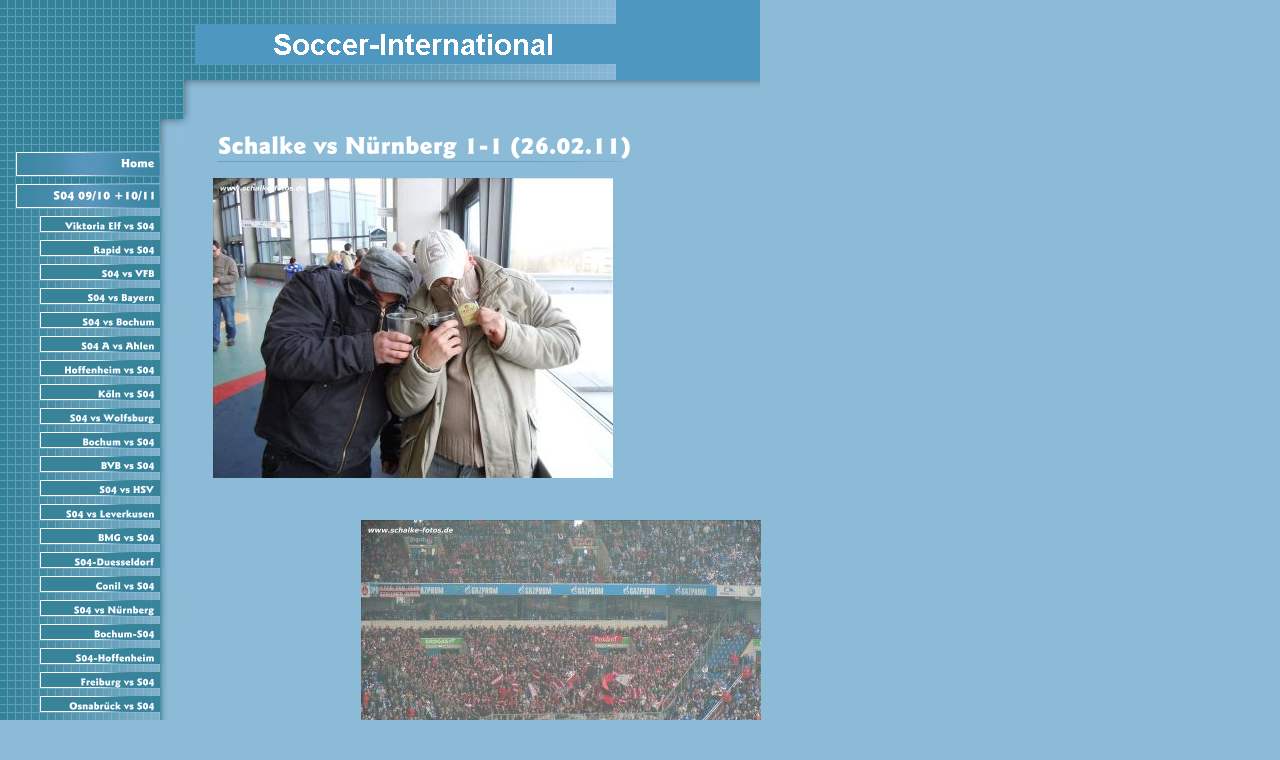

--- FILE ---
content_type: text/html
request_url: http://schalke-fotos.de/487080/554538.html?*session*id*key*=*session*id*val*
body_size: 3382
content:
<HTML><HEAD><META http-equiv="Content-Type" content="text/html; charset=iso-8859-1"><!--#set var="__path_prefix__" value="./.." --><SCRIPT>var __path_prefix__ = './..';</SCRIPT><meta name="GENERATOR" content="www.cm4all.com"><TITLE>Football  Eishockey and more - DEG und S04</TITLE><STYLE type="text/css" cm:escaping="no">
BODY {



 
  font-family:Verdana, Arial, Helvetica, sans-serif;



 
  color: #000000;



 
}









    a:link {



 color:#000000;



 }








    a:visited {



 color:#000000;



 }








    a:active {



 color:#000000;



 }








TD {



font-family:Verdana, Arial, Helvetica, sans-serif;



 
  font-size:10pt;



 color: #000000;



 }


</STYLE><meta name="keywords" content="">
<meta name="description" content="">
<meta name="abstract" content="">
<LINK type="text/css" rel="stylesheet" href="./../templates/Architekt/img/8CBBD8/webapp_000000_8CBBD8.css"><SCRIPT type="text/javascript" src="./../include/url.js"></SCRIPT><SCRIPT type="text/javascript" src="./../include/sitetree.js"></SCRIPT><SCRIPT>

var __navi_init_done__ = false;
function swapImage(img) {
if (__navi_init_done__)document.images[img].src = eval(img + '_hi.src');
}
function reSwapImage(img) {
if (__navi_init_done__)document.images[img].src = eval(img + '_no.src');
}

function __moveToParent() {
	var currentId = '554538';
	var parent = theSitetree.getParentById(currentId);
	if (parent != null)
		document.location.href = __path_prefix__ + parent[POS_HREF] + "?" + URL.getSessionString();
}
if (typeof(moveToParent) != "function") {
	moveToParent = __moveToParent;
}
</SCRIPT></HEAD><BODY topmargin="0" marginwidth="0" marginheight="0" leftmargin="0" bgcolor="8CBBD8"><A shape="rect" name="top"></A><TABLE width="760" cellspacing="0" cellpadding="0" border="0"><TR><TD width="195" valign="top" rowspan="1" colspan="1" background="./../templates/Architekt/img/8CBBD8/hinternavi.gif"><TABLE cellspacing="0" cellpadding="0" border="0"><TR><TD width="195" valign="top" rowspan="1" colspan="1"><TABLE cellspacing="0" cellpadding="0" border="0"><TR><TD rowspan="1" colspan="1"><IMG width="184" src="./../templates/Architekt/img/8CBBD8/blanko.jpg" height="144"></TD><TD rowspan="1" colspan="1"><IMG width="11" src="./../templates/Architekt/img/8CBBD8/oben1.gif" height="144"></TD></TR></TABLE></TD></TR><TR><TD width="195" valign="top" rowspan="1" colspan="1"><TABLE cellspacing="0" cellpadding="0" border="0"><TR><TD width="195" valign="top" rowspan="1" colspan="1"><TABLE cellspacing="0" cellpadding="0" border="0"><TR><TD width="184" rowspan="1" colspan="1"><TABLE cellspacing="0" cellpadding="0"><TR><TD rowspan="1" colspan="1"><A href="./../4613.html?*session*id*key*=*session*id*val*"><IMG src="./../templates/Architekt/img/navi/4613_n.gif?cc=1314205526633" alt="Home" width="184" height="32" border="0"></A></TD></TR><TR><TD rowspan="1" colspan="1"><A href="./../487080/index.html?*session*id*key*=*session*id*val*"><IMG src="./../templates/Architekt/img/navi/487080_h.gif?cc=1314205526633" alt="S04 09/10 +10/11 " width="184" height="32" border="0"></A></TD></TR><TR><TD rowspan="1" colspan="1"><A href="./../487080/486956.html?*session*id*key*=*session*id*val*"><IMG src="./../templates/Architekt/img/navi/486956_n.gif?cc=1314206304157" alt="Viktoria Elf vs S04" width="184" height="24" border="0"></A></TD></TR><TR><TD rowspan="1" colspan="1"><A href="./../487080/487049.html?*session*id*key*=*session*id*val*"><IMG src="./../templates/Architekt/img/navi/487049_n.gif?cc=1314206304157" alt="Rapid vs S04" width="184" height="24" border="0"></A></TD></TR><TR><TD rowspan="1" colspan="1"><A href="./../487080/491701.html?*session*id*key*=*session*id*val*"><IMG src="./../templates/Architekt/img/navi/491701_n.gif?cc=1314206304157" alt="S04 vs VFB" width="184" height="24" border="0"></A></TD></TR><TR><TD rowspan="1" colspan="1"><A href="./../487080/491732.html?*session*id*key*=*session*id*val*"><IMG src="./../templates/Architekt/img/navi/491732_n.gif?cc=1314206304157" alt="S04 vs Bayern" width="184" height="24" border="0"></A></TD></TR><TR><TD rowspan="1" colspan="1"><A href="./../487080/498694.html?*session*id*key*=*session*id*val*"><IMG src="./../templates/Architekt/img/navi/498694_n.gif?cc=1314206304157" alt="S04 vs Bochum" width="184" height="24" border="0"></A></TD></TR><TR><TD rowspan="1" colspan="1"><A href="./../487080/498756.html?*session*id*key*=*session*id*val*"><IMG src="./../templates/Architekt/img/navi/498756_n.gif?cc=1314206304157" alt="S04 A vs Ahlen" width="184" height="24" border="0"></A></TD></TR><TR><TD rowspan="1" colspan="1"><A href="./../487080/500982.html?*session*id*key*=*session*id*val*"><IMG src="./../templates/Architekt/img/navi/500982_n.gif?cc=1314206304157" alt="Hoffenheim vs S04" width="184" height="24" border="0"></A></TD></TR><TR><TD rowspan="1" colspan="1"><A href="./../487080/506116.html?*session*id*key*=*session*id*val*"><IMG src="./../templates/Architekt/img/navi/506116_n.gif?cc=1314206304157" alt="K&ouml;ln vs S04" width="184" height="24" border="0"></A></TD></TR><TR><TD rowspan="1" colspan="1"><A href="./../487080/506801.html?*session*id*key*=*session*id*val*"><IMG src="./../templates/Architekt/img/navi/506801_n.gif?cc=1314206304157" alt="S04 vs Wolfsburg" width="184" height="24" border="0"></A></TD></TR><TR><TD rowspan="1" colspan="1"><A href="./../487080/507301.html?*session*id*key*=*session*id*val*"><IMG src="./../templates/Architekt/img/navi/507301_n.gif?cc=1314206304157" alt="Bochum vs S04" width="184" height="24" border="0"></A></TD></TR><TR><TD rowspan="1" colspan="1"><A href="./../487080/508504.html?*session*id*key*=*session*id*val*"><IMG src="./../templates/Architekt/img/navi/508504_n.gif?cc=1314206304157" alt="BVB vs S04" width="184" height="24" border="0"></A></TD></TR><TR><TD rowspan="1" colspan="1"><A href="./../487080/512201.html?*session*id*key*=*session*id*val*"><IMG src="./../templates/Architekt/img/navi/512201_n.gif?cc=1314206304157" alt="S04 vs HSV" width="184" height="24" border="0"></A></TD></TR><TR><TD rowspan="1" colspan="1"><A href="./../487080/512601.html?*session*id*key*=*session*id*val*"><IMG src="./../templates/Architekt/img/navi/512601_n.gif?cc=1314206304157" alt="S04 vs Leverkusen" width="184" height="24" border="0"></A></TD></TR><TR><TD rowspan="1" colspan="1"><A href="./../487080/515101.html?*session*id*key*=*session*id*val*"><IMG src="./../templates/Architekt/img/navi/515101_n.gif?cc=1314206304157" alt="BMG vs S04" width="184" height="24" border="0"></A></TD></TR><TR><TD rowspan="1" colspan="1"><A href="./../487080/522832.html?*session*id*key*=*session*id*val*"><IMG src="./../templates/Architekt/img/navi/522832_n.gif?cc=1314206304157" alt="S04-Duesseldorf" width="184" height="24" border="0"></A></TD></TR><TR><TD rowspan="1" colspan="1"><A href="./../487080/522956.html?*session*id*key*=*session*id*val*"><IMG src="./../templates/Architekt/img/navi/522956_n.gif?cc=1314206304157" alt="Conil vs S04" width="184" height="24" border="0"></A></TD></TR><TR><TD rowspan="1" colspan="1"><A href="./../487080/526336.html?*session*id*key*=*session*id*val*"><IMG src="./../templates/Architekt/img/navi/526336_n.gif?cc=1314206304157" alt="S04 vs N&uuml;rnberg" width="184" height="24" border="0"></A></TD></TR><TR><TD rowspan="1" colspan="1"><A href="./../487080/526738.html?*session*id*key*=*session*id*val*"><IMG src="./../templates/Architekt/img/navi/526738_n.gif?cc=1314206304157" alt="Bochum-S04" width="184" height="24" border="0"></A></TD></TR><TR><TD rowspan="1" colspan="1"><A href="./../487080/528047.html?*session*id*key*=*session*id*val*"><IMG src="./../templates/Architekt/img/navi/528047_n.gif?cc=1314206304157" alt="S04-Hoffenheim" width="184" height="24" border="0"></A></TD></TR><TR><TD rowspan="1" colspan="1"><A href="./../487080/528953.html?*session*id*key*=*session*id*val*"><IMG src="./../templates/Architekt/img/navi/528953_n.gif?cc=1314206304157" alt="Freiburg vs S04" width="184" height="24" border="0"></A></TD></TR><TR><TD rowspan="1" colspan="1"><A href="./../487080/528469.html?*session*id*key*=*session*id*val*"><IMG src="./../templates/Architekt/img/navi/528469_n.gif?cc=1314206304157" alt="Osnabr&uuml;ck vs S04" width="184" height="24" border="0"></A></TD></TR><TR><TD rowspan="1" colspan="1"><A href="./../487080/528500.html?*session*id*key*=*session*id*val*"><IMG src="./../templates/Architekt/img/navi/528500_n.gif?cc=1314206304157" alt="S04 vs K&ouml;ln" width="184" height="24" border="0"></A></TD></TR><TR><TD rowspan="1" colspan="1"><A href="./../487080/529569.html?*session*id*key*=*session*id*val*"><IMG src="./../templates/Architekt/img/navi/529569_n.gif?cc=1314206304157" alt="Wolfburg-S04" width="184" height="24" border="0"></A></TD></TR><TR><TD rowspan="1" colspan="1"><A href="./../487080/530338.html?*session*id*key*=*session*id*val*"><IMG src="./../templates/Architekt/img/navi/530338_n.gif?cc=1314206304157" alt="S04 vs Dortmund" width="184" height="24" border="0"></A></TD></TR><TR><TD rowspan="1" colspan="1"><A href="./../487080/530538.html?*session*id*key*=*session*id*val*"><IMG src="./../templates/Architekt/img/navi/530538_n.gif?cc=1314206304157" alt="Frankfurt vs S04" width="184" height="24" border="0"></A></TD></TR><TR><TD rowspan="1" colspan="1"><A href="./../487080/530799.html?*session*id*key*=*session*id*val*"><IMG src="./../templates/Architekt/img/navi/530799_n.gif?cc=1314206304157" alt="S04 vs Stuttgart" width="184" height="24" border="0"></A></TD></TR><TR><TD rowspan="1" colspan="1"><A href="./../487080/531838.html?*session*id*key*=*session*id*val*"><IMG src="./../templates/Architekt/img/navi/531838_n.gif?cc=1314206304157" alt="Hamburg vs S04" width="184" height="24" border="0"></A></TD></TR><TR><TD rowspan="1" colspan="1"><A href="./../487080/531869.html?*session*id*key*=*session*id*val*"><IMG src="./../templates/Architekt/img/navi/531869_n.gif?cc=1314206304157" alt="S04 vs Bayern (Pokal)" width="184" height="24" border="0"></A></TD></TR><TR><TD rowspan="1" colspan="1"><A href="./../487080/531900.html?*session*id*key*=*session*id*val*"><IMG src="./../templates/Architekt/img/navi/531900_n.gif?cc=1314206304157" alt="Leverkusen vs S04" width="184" height="24" border="0"></A></TD></TR><TR><TD rowspan="1" colspan="1"><A href="./../487080/532338.html?*session*id*key*=*session*id*val*"><IMG src="./../templates/Architekt/img/navi/532338_n.gif?cc=1314206304157" alt="S04 vs Bayern" width="184" height="24" border="0"></A></TD></TR><TR><TD rowspan="1" colspan="1"><A href="./../487080/532369.html?*session*id*key*=*session*id*val*"><IMG src="./../templates/Architekt/img/navi/532369_n.gif?cc=1314206304157" alt="Hannover vs S04" width="184" height="24" border="0"></A></TD></TR><TR><TD rowspan="1" colspan="1"><A href="./../487080/532838.html?*session*id*key*=*session*id*val*"><IMG src="./../templates/Architekt/img/navi/532838_n.gif?cc=1314206304157" alt="Auswahl GE vs Schalke" width="184" height="24" border="0"></A></TD></TR><TR><TD rowspan="1" colspan="1"><A href="./../487080/533238.html?*session*id*key*=*session*id*val*"><IMG src="./../templates/Architekt/img/navi/533238_n.gif?cc=1314206304157" alt="S04 vs Gladbach" width="184" height="24" border="0"></A></TD></TR><TR><TD rowspan="1" colspan="1"><A href="./../487080/534438.html?*session*id*key*=*session*id*val*"><IMG src="./../templates/Architekt/img/navi/534438_n.gif?cc=1314206304157" alt="Hertha vs S04" width="184" height="24" border="0"></A></TD></TR><TR><TD rowspan="1" colspan="1"><A href="./../487080/534738.html?*session*id*key*=*session*id*val*"><IMG src="./../templates/Architekt/img/navi/534738_n.gif?cc=1314206304157" alt="S04 vs Bremen" width="184" height="24" border="0"></A></TD></TR><TR><TD rowspan="1" colspan="1"><A href="./../487080/535369.html?*session*id*key*=*session*id*val*"><IMG src="./../templates/Architekt/img/navi/535369_n.gif?cc=1314206304157" alt="Mainz vs S04" width="184" height="24" border="0"></A></TD></TR><TR><TD rowspan="1" colspan="1"><A href="./../487080/535400.html?*session*id*key*=*session*id*val*"><IMG src="./../templates/Architekt/img/navi/535400_n.gif?cc=1314206304157" alt="Oldenburg vs S04" width="184" height="24" border="0"></A></TD></TR><TR><TD rowspan="1" colspan="1"><A href="./../487080/535431.html?*session*id*key*=*session*id*val*"><IMG src="./../templates/Architekt/img/navi/535431_n.gif?cc=1314206304157" alt="SH Auswahl vs S04" width="184" height="24" border="0"></A></TD></TR><TR><TD rowspan="1" colspan="1"><A href="./../487080/538738.html?*session*id*key*=*session*id*val*"><IMG src="./../templates/Architekt/img/navi/538738_n.gif?cc=1314206304157" alt="Borkum vs S04" width="184" height="24" border="0"></A></TD></TR><TR><TD rowspan="1" colspan="1"><A href="./../487080/538769.html?*session*id*key*=*session*id*val*"><IMG src="./../templates/Architekt/img/navi/538769_n.gif?cc=1314206304157" alt="Bunde vs S04" width="184" height="24" border="0"></A></TD></TR><TR><TD rowspan="1" colspan="1"><A href="./../487080/541838.html?*session*id*key*=*session*id*val*"><IMG src="./../templates/Architekt/img/navi/541838_n.gif?cc=1314206304157" alt="Linz vs S04" width="184" height="24" border="0"></A></TD></TR><TR><TD rowspan="1" colspan="1"><A href="./../487080/542138.html?*session*id*key*=*session*id*val*"><IMG src="./../templates/Architekt/img/navi/542138_n.gif?cc=1314206304157" alt="Aue vs S04" width="184" height="24" border="0"></A></TD></TR><TR><TD rowspan="1" colspan="1"><A href="./../487080/542169.html?*session*id*key*=*session*id*val*"><IMG src="./../templates/Architekt/img/navi/542169_n.gif?cc=1314206304157" alt="RB Leipzig vs S04" width="184" height="24" border="0"></A></TD></TR><TR><TD rowspan="1" colspan="1"><A href="./../487080/542200.html?*session*id*key*=*session*id*val*"><IMG src="./../templates/Architekt/img/navi/542200_n.gif?cc=1314206304157" alt="Piesteritz vs S04" width="184" height="24" border="0"></A></TD></TR><TR><TD rowspan="1" colspan="1"><A href="./../487080/543369.html?*session*id*key*=*session*id*val*"><IMG src="./../templates/Architekt/img/navi/543369_n.gif?cc=1314206304157" alt="Aalen vs S04" width="184" height="24" border="0"></A></TD></TR><TR><TD rowspan="1" colspan="1"><A href="./../487080/544038.html?*session*id*key*=*session*id*val*"><IMG src="./../templates/Architekt/img/navi/544038_n.gif?cc=1314206304157" alt="HSV vs S04 (10/11)" width="184" height="24" border="0"></A></TD></TR><TR><TD rowspan="1" colspan="1"><A href="./../487080/545038.html?*session*id*key*=*session*id*val*"><IMG src="./../templates/Architekt/img/navi/545038_n.gif?cc=1314206304157" alt="S04 vs BVB (10/11)" width="184" height="24" border="0"></A></TD></TR><TR><TD rowspan="1" colspan="1"><A href="./../487080/547160.html?*session*id*key*=*session*id*val*"><IMG src="./../templates/Architekt/img/navi/547160_n.gif?cc=1314206304157" alt="S04 vs Benfica" width="184" height="24" border="0"></A></TD></TR><TR><TD rowspan="1" colspan="1"><A href="./../487080/546838.html?*session*id*key*=*session*id*val*"><IMG src="./../templates/Architekt/img/navi/546838_n.gif?cc=1314206304157" alt="S04 vs Tel Aviv" width="184" height="24" border="0"></A></TD></TR><TR><TD rowspan="1" colspan="1"><A href="./../487080/547938.html?*session*id*key*=*session*id*val*"><IMG src="./../templates/Architekt/img/navi/547938_n.gif?cc=1314206304157" alt="Tel Aviv vs S04" width="184" height="24" border="0"></A></TD></TR><TR><TD rowspan="1" colspan="1"><A href="./../487080/549038.html?*session*id*key*=*session*id*val*"><IMG src="./../templates/Architekt/img/navi/549038_n.gif?cc=1314206304157" alt="S04 vs Lyon" width="184" height="24" border="0"></A></TD></TR><TR><TD rowspan="1" colspan="1"><A href="./../487080/549069.html?*session*id*key*=*session*id*val*"><IMG src="./../templates/Architekt/img/navi/549069_n.gif?cc=1314206304157" alt="K`Lautern vs S04(10/11)" width="184" height="24" border="0"></A></TD></TR><TR><TD rowspan="1" colspan="1"><A href="./../487080/549638.html?*session*id*key*=*session*id*val*"><IMG src="./../templates/Architekt/img/navi/549638_n.gif?cc=1314206304157" alt="S04 vs FCB (10/11)" width="184" height="24" border="0"></A></TD></TR><TR><TD rowspan="1" colspan="1"><A href="./../487080/549838.html?*session*id*key*=*session*id*val*"><IMG src="./../templates/Architekt/img/navi/549838_n.gif?cc=1314206304157" alt="Benfica vs S04" width="184" height="24" border="0"></A></TD></TR><TR><TD rowspan="1" colspan="1"><A href="./../487080/550438.html?*session*id*key*=*session*id*val*"><IMG src="./../templates/Architekt/img/navi/550438_n.gif?cc=1314206304157" alt="S04 vs K&ouml;ln (10/11)" width="184" height="24" border="0"></A></TD></TR><TR><TD rowspan="1" colspan="1"><A href="./../487080/552238.html?*session*id*key*=*session*id*val*"><IMG src="./../templates/Architekt/img/navi/552238_n.gif?cc=1314206304157" alt="S04 vs HSV (10/11)" width="184" height="24" border="0"></A></TD></TR><TR><TD rowspan="1" colspan="1"><A href="./../487080/553138.html?*session*id*key*=*session*id*val*"><IMG src="./../templates/Architekt/img/navi/553138_n.gif?cc=1314206304157" alt="S04 vs FCN Pokal" width="184" height="24" border="0"></A></TD></TR><TR><TD rowspan="1" colspan="1"><A href="./../487080/553559.html?*session*id*key*=*session*id*val*"><IMG src="./../templates/Architekt/img/navi/553559_n.gif?cc=1314206304157" alt="S04 vs Hoffenheim(10/11)" width="184" height="24" border="0"></A></TD></TR><TR><TD rowspan="1" colspan="1"><A href="./../487080/553338.html?*session*id*key*=*session*id*val*"><IMG src="./../templates/Architekt/img/navi/553338_n.gif?cc=1314206304157" alt="BVB vs S04 (10/11)" width="184" height="24" border="0"></A></TD></TR><TR><TD rowspan="1" colspan="1"><A href="./../487080/553369.html?*session*id*key*=*session*id*val*"><IMG src="./../templates/Architekt/img/navi/553369_n.gif?cc=1314206304157" alt="S04 vs Freiburg (10/11)" width="184" height="24" border="0"></A></TD></TR><TR><TD rowspan="1" colspan="1"><A href="./../487080/553400.html?*session*id*key*=*session*id*val*"><IMG src="./../templates/Architekt/img/navi/553400_n.gif?cc=1314206304157" alt="Valencia vs S04" width="184" height="24" border="0"></A></TD></TR><TR><TD rowspan="1" colspan="1"><IMG src="./../templates/Architekt/img/navi/554538_h.gif?cc=1314206304157" alt="S04 vs N&uuml;rnberg (10/11)" width="184" height="24"></TD></TR><TR><TD rowspan="1" colspan="1"><A href="./../487080/554569.html?*session*id*key*=*session*id*val*"><IMG src="./../templates/Architekt/img/navi/554569_n.gif?cc=1314206304157" alt="Bayern vs S04 (P)" width="184" height="24" border="0"></A></TD></TR><TR><TD rowspan="1" colspan="1"><A href="./../487080/554600.html?*session*id*key*=*session*id*val*"><IMG src="./../templates/Architekt/img/navi/554600_n.gif?cc=1314206304157" alt="S04 vs Valencia" width="184" height="24" border="0"></A></TD></TR><TR><TD rowspan="1" colspan="1"><A href="./../487080/555338.html?*session*id*key*=*session*id*val*"><IMG src="./../templates/Architekt/img/navi/555338_n.gif?cc=1314206304157" alt="S04 vs Frankfurt (10/11)" width="184" height="24" border="0"></A></TD></TR><TR><TD rowspan="1" colspan="1"><A href="./../487080/555538.html?*session*id*key*=*session*id*val*"><IMG src="./../templates/Architekt/img/navi/555538_n.gif?cc=1314206304157" alt="B04 vs S04 (10/11)" width="184" height="24" border="0"></A></TD></TR><TR><TD rowspan="1" colspan="1"><A href="./../487080/555600.html?*session*id*key*=*session*id*val*"><IMG src="./../templates/Architekt/img/navi/555600_n.gif?cc=1314206304157" alt="Inter vs S04 (10/11)" width="184" height="24" border="0"></A></TD></TR><TR><TD rowspan="1" colspan="1"><A href="./../487080/556538.html?*session*id*key*=*session*id*val*"><IMG src="./../templates/Architekt/img/navi/556538_n.gif?cc=1314206304157" alt="S04 vs Wolfsburg(10/11)" width="184" height="24" border="0"></A></TD></TR><TR><TD rowspan="1" colspan="1"><A href="./../487080/556569.html?*session*id*key*=*session*id*val*"><IMG src="./../templates/Architekt/img/navi/556569_n.gif?cc=1314206304157" alt="S04 vs Inter (2011)" width="184" height="24" border="0"></A></TD></TR><TR><TD rowspan="1" colspan="1"><A href="./../487080/558347.html?*session*id*key*=*session*id*val*"><IMG src="./../templates/Architekt/img/navi/558347_n.gif?cc=1314206304157" alt="S04 vs K`lautern(10/11)" width="184" height="24" border="0"></A></TD></TR><TR><TD rowspan="1" colspan="1"><A href="./../487080/558447.html?*session*id*key*=*session*id*val*"><IMG src="./../templates/Architekt/img/navi/558447_n.gif?cc=1314206304157" alt="S04 vs Manchester" width="184" height="24" border="0"></A></TD></TR><TR><TD rowspan="1" colspan="1"><A href="./../487080/559547.html?*session*id*key*=*session*id*val*"><IMG src="./../templates/Architekt/img/navi/559547_n.gif?cc=1314206304157" alt="Manchester-S04" width="184" height="24" border="0"></A></TD></TR><TR><TD rowspan="1" colspan="1"><A href="./../487080/559578.html?*session*id*key*=*session*id*val*"><IMG src="./../templates/Architekt/img/navi/559578_n.gif?cc=1314206304157" alt="S04 vs Mainz(10/11)" width="184" height="24" border="0"></A></TD></TR><TR><TD rowspan="1" colspan="1"><A href="./../487080/560247.html?*session*id*key*=*session*id*val*"><IMG src="./../templates/Architekt/img/navi/560247_n.gif?cc=1314206304157" alt="K&ouml;ln vs S04(10/11)" width="184" height="24" border="0"></A></TD></TR><TR><TD rowspan="1" colspan="1"><A href="./../487080/560847.html?*session*id*key*=*session*id*val*"><IMG src="./../templates/Architekt/img/navi/560847_n.gif?cc=1314206304157" alt="Duisburg vs Schalke (P)" width="184" height="24" border="0"></A></TD></TR><TR><TD rowspan="1" colspan="1"><A href="./../374171/index.html?*session*id*key*=*session*id*val*"><IMG src="./../templates/Architekt/img/navi/374171_n.gif?cc=1314205526633" alt="S04 08/09 +07/08" width="184" height="32" border="0"></A></TD></TR><TR><TD rowspan="1" colspan="1"><A href="./../308813/index.html?*session*id*key*=*session*id*val*"><IMG src="./../templates/Architekt/img/navi/308813_n.gif?cc=1314205526633" alt="S04 bis 2006/2007" width="184" height="32" border="0"></A></TD></TR><TR><TD rowspan="1" colspan="1"><A href="./../206997/index.html?*session*id*key*=*session*id*val*"><IMG src="./../templates/Architekt/img/navi/206997_n.gif?cc=1314205526633" alt="S04 international" width="184" height="32" border="0"></A></TD></TR><TR><TD rowspan="1" colspan="1"><A href="./../378671/index.html?*session*id*key*=*session*id*val*"><IMG src="./../templates/Architekt/img/navi/378671_n.gif?cc=1314205526633" alt="DEG 07/08 - 09/10" width="184" height="32" border="0"></A></TD></TR><TR><TD rowspan="1" colspan="1"><A href="./../314944/index.html?*session*id*key*=*session*id*val*"><IMG src="./../templates/Architekt/img/navi/314944_n.gif?cc=1314205526633" alt="DEG 2006/2007" width="184" height="32" border="0"></A></TD></TR><TR><TD rowspan="1" colspan="1"><A href="./../246606/index.html?*session*id*key*=*session*id*val*"><IMG src="./../templates/Architekt/img/navi/246606_n.gif?cc=1314205526633" alt="DEG bis 2005/2006" width="184" height="32" border="0"></A></TD></TR><TR><TD rowspan="1" colspan="1"><A href="./../519641/index.html?*session*id*key*=*session*id*val*"><IMG src="./../templates/Architekt/img/navi/519641_n.gif?cc=1314205526633" alt="Groundhopping 10+11" width="184" height="32" border="0"></A></TD></TR><TR><TD rowspan="1" colspan="1"><A href="./../406724/index.html?*session*id*key*=*session*id*val*"><IMG src="./../templates/Architekt/img/navi/406724_n.gif?cc=1314205526633" alt="Groundhopping 08+09" width="184" height="32" border="0"></A></TD></TR><TR><TD rowspan="1" colspan="1"><A href="./../347513/index.html?*session*id*key*=*session*id*val*"><IMG src="./../templates/Architekt/img/navi/347513_n.gif?cc=1314205526633" alt="Groundhopping 06+07" width="184" height="32" border="0"></A></TD></TR><TR><TD rowspan="1" colspan="1"><A href="./../406971/index.html?*session*id*key*=*session*id*val*"><IMG src="./../templates/Architekt/img/navi/406971_n.gif?cc=1314205526633" alt="Groundhopping 04+05" width="184" height="32" border="0"></A></TD></TR><TR><TD rowspan="1" colspan="1"><A href="./../10109/index.html?*session*id*key*=*session*id*val*"><IMG src="./../templates/Architekt/img/navi/10109_n.gif?cc=1314205526633" alt="Grounds+Eishallen" width="184" height="32" border="0"></A></TD></TR><TR><TD rowspan="1" colspan="1"><A href="./../418071.html?*session*id*key*=*session*id*val*"><IMG src="./../templates/Architekt/img/navi/418071_n.gif?cc=1314205526633" alt="G&auml;stebuch" width="184" height="32" border="0"></A></TD></TR><TR><TD rowspan="1" colspan="1"><A href="./../99839.html?*session*id*key*=*session*id*val*"><IMG src="./../templates/Architekt/img/navi/99839_n.gif?cc=1314205526633" alt="Thank you / Gracias" width="184" height="32" border="0"></A></TD></TR><TR><TD rowspan="1" colspan="1"><A href="./../5118.html?*session*id*key*=*session*id*val*"><IMG src="./../templates/Architekt/img/navi/5118_n.gif?cc=1314205526633" alt="Disclaimer" width="184" height="32" border="0"></A></TD></TR><TR><TD rowspan="1" colspan="1"><A href="./../14912/index.html?*session*id*key*=*session*id*val*"><IMG src="./../templates/Architekt/img/navi/14912_n.gif?cc=1314205526633" alt="Impressum" width="184" height="32" border="0"></A></TD></TR></TABLE></TD></TR><TR><TD rowspan="1" colspan="1"><IMG width="184" src="./../templates/Architekt/img/8CBBD8/links1.gif" height="16"></TD></TR></TABLE></TD><TD rowspan="1" colspan="1" bgcolor="8CBBD8"><IMG width="11" src="./../templates/Architekt/img/8CBBD8/blind.gif"></TD></TR></TABLE></TD></TR></TABLE></TD><TD width="565" valign="top" rowspan="1" colspan="1"><TABLE cellspacing="0" cellpadding="0" border="0"><TR><TD width="565" valign="top" rowspan="1" colspan="1"><TABLE cellspacing="0" cellpadding="0" border="0"><TR><TD width="421" valign="top" rowspan="1" colspan="1"><TABLE cellspacing="0" cellpadding="0" border="0"><TR><TD rowspan="1" colspan="1"><IMG width="421" src="./../templates/Architekt/img/8CBBD8/oben2.gif" height="24"></TD></TR><TR><TD rowspan="1" colspan="1"><IMG width="421" src="./../templates/Architekt/img/company_name.gif" height="40"></TD></TR><TR><TD rowspan="1" colspan="1"><IMG width="421" src="./../templates/Architekt/img/8CBBD8/oben4.gif" height="16"></TD></TR></TABLE></TD><TD rowspan="1" colspan="1"><IMG width="144" src="./../templates/Architekt/img/logo.gif" height="80"></TD></TR></TABLE></TD></TR><TR><TD valign="top" rowspan="1" colspan="1"><IMG width="565" src="./../templates/Architekt/img/8CBBD8/oben5.gif" height="16"></TD></TR><TR><TD width="565" valign="top" rowspan="1" colspan="1" bgcolor="8CBBD8"><TABLE cellspacing="0" cellpadding="0" border="0"><TR><TD rowspan="1" colspan="1" bgcolor="8CBBD8"><IMG width="8" src="./../templates/Architekt/img/8CBBD8/blind.gif"></TD><TD width="533" valign="top" rowspan="1" height="250" colspan="1" bgcolor="8CBBD8"><TABLE width="544" height="300" cellspacing="0" cellpadding="0" border="0"><TR><TD rowspan="1" height="24" colspan="1">&nbsp;</TD></TR><TR><TD valign="top" rowspan="1" height="100%" colspan="1"><CENTER></CENTER><P><IMG src="./../img/content/554538_554540.gif"><BR clear="all"></P><P><IMG width="400" src="./../mediac/400_0/media/DIR_539338/DIR_554684/scaled-DSCN9499.jpg" hspace="10" height="300" border="0" alt="" align="left"><BR clear="all"></P><P><BR clear="all"></P><P><IMG width="400" src="./../mediac/400_0/media/DIR_539338/DIR_554684/scaled-DSCN9493.jpg" hspace="10" height="300" border="0" alt="" align="right"><BR clear="all"></P><P><BR clear="all"></P><P><IMG width="400" src="./../mediac/400_0/media/DIR_539338/DIR_554684/scaled-DSCN9494.jpg" hspace="10" height="300" border="0" alt="" align="left"><BR clear="all"></P><P><BR clear="all"></P><P><IMG width="400" src="./../mediac/400_0/media/DIR_539338/DIR_554684/scaled-DSCN9495.jpg" hspace="10" height="300" border="0" alt="" align="right"><BR clear="all"></P><P><BR clear="all"></P><P><IMG width="400" src="./../mediac/400_0/media/DIR_539338/DIR_554684/scaled-DSCN9496.jpg" hspace="10" height="300" border="0" alt="" align="left"><BR clear="all"></P><P><BR clear="all"></P><CENTER></CENTER></TD></TR><TR><TD rowspan="1" height="24" colspan="1">&nbsp;</TD></TR><TR><TD valign="bottom" rowspan="1" colspan="1" align="right"><A shape="rect" href="#top"><IMG width="32" src="./../templates/Architekt/img/8CBBD8/back.gif" height="32" border="0" alt="Top"></A></TD></TR></TABLE></TD><TD width="24" rowspan="1" colspan="1" bgcolor="8CBBD8"><IMG width="24" src="./../templates/Architekt/img/8CBBD8/blind.gif"></TD></TR></TABLE></TD></TR></TABLE></TD></TR></TABLE><SCRIPT>

for(var i=0; i<document.images.length; i++) {
if (document.images[i].name.indexOf("CM4all_") == 0) {
eval(document.images[i].name + "_hi = new Image()");
eval(document.images[i].name + "_no = new Image()");
eval(document.images[i].name + "_an = new Image()");
var thenormsrc;
var thenormsrcUrl;
var savedCC = "";
if (typeof(URL) != "undefined") {
thenormsrcUrl = new URL(document.images[i].src, true, true);
} else if (typeof(window.top.URL) != "undefined") {
thenormsrcUrl = new window.top.URL(document.images[i].src, true, true);
}
if (thenormsrcUrl) {
savedCC = thenormsrcUrl.getParameter("cc", "");
thenormsrcUrl.removeAllParams();
thenormsrc = thenormsrcUrl.toString();
} else {
thenormsrc = document.images[i].src;
}
var fileext = thenormsrc.substring(thenormsrc.length-4);
eval(document.images[i].name + "_hi.src = '" + thenormsrc.substring(0,thenormsrc.length-6) + "_m" + fileext + "?cc=" + savedCC  + "'");
eval(document.images[i].name + "_no.src = '" + thenormsrc.substring(0,thenormsrc.length-6) + "_n" + fileext + "?cc=" + savedCC  + "'");
eval(document.images[i].name + "_an.src = '" + thenormsrc.substring(0,thenormsrc.length-6) + "_h" + fileext + "?cc=" + savedCC  + "'");
}
}
__navi_init_done__ = true;

</SCRIPT><SCRIPT>
if (typeof(URL) != "undefined") URL.processLinkz();
</SCRIPT></BODY></HTML><!-- -44/-29/126/35/pt01 -->

--- FILE ---
content_type: text/javascript
request_url: http://schalke-fotos.de/include/sitetree.js
body_size: 19750
content:
/* [nodename, id, name, navigationtext, href, isnavigation, childs[], templatename] */

function jdecode(s) {
    s = s.replace(/\+/g, "%20")
    return unescape(s);
}

var POS_NODENAME=0;
var POS_ID=1;
var POS_NAME=2;
var POS_NAVIGATIONTEXT=3;
var POS_HREF=4;
var POS_ISNAVIGATION=5;
var POS_CHILDS=6;
var POS_TEMPLATENAME=7;
var theSitetree=[ 
	['PAGE','4613',jdecode('Home'),jdecode(''),'/4613.html','true',[],''],
	['PAGE','487080',jdecode('S04+09%2F10+%2B10%2F11+'),jdecode(''),'/487080/index.html','true',[ 
		['PAGE','486956',jdecode('Viktoria+Elf+vs+S04'),jdecode(''),'/487080/486956.html','true',[],''],
		['PAGE','487049',jdecode('Rapid+vs+S04'),jdecode(''),'/487080/487049.html','true',[],''],
		['PAGE','491701',jdecode('S04+vs+VFB'),jdecode(''),'/487080/491701.html','true',[],''],
		['PAGE','491732',jdecode('S04+vs+Bayern'),jdecode(''),'/487080/491732.html','true',[],''],
		['PAGE','498694',jdecode('S04+vs+Bochum'),jdecode(''),'/487080/498694.html','true',[],''],
		['PAGE','498756',jdecode('S04+A+vs+Ahlen'),jdecode(''),'/487080/498756.html','true',[],''],
		['PAGE','500982',jdecode('Hoffenheim+vs+S04'),jdecode(''),'/487080/500982.html','true',[],''],
		['PAGE','506116',jdecode('K%F6ln+vs+S04'),jdecode(''),'/487080/506116.html','true',[],''],
		['PAGE','506801',jdecode('S04+vs+Wolfsburg'),jdecode(''),'/487080/506801.html','true',[],''],
		['PAGE','507301',jdecode('Bochum+vs+S04'),jdecode(''),'/487080/507301.html','true',[],''],
		['PAGE','508504',jdecode('BVB+vs+S04'),jdecode(''),'/487080/508504.html','true',[],''],
		['PAGE','512201',jdecode('S04+vs+HSV'),jdecode(''),'/487080/512201.html','true',[],''],
		['PAGE','512601',jdecode('S04+vs+Leverkusen'),jdecode(''),'/487080/512601.html','true',[],''],
		['PAGE','515101',jdecode('BMG+vs+S04'),jdecode(''),'/487080/515101.html','true',[],''],
		['PAGE','522832',jdecode('S04-Duesseldorf'),jdecode(''),'/487080/522832.html','true',[],''],
		['PAGE','522956',jdecode('Conil+vs+S04'),jdecode(''),'/487080/522956.html','true',[],''],
		['PAGE','526336',jdecode('S04+vs+N%FCrnberg'),jdecode(''),'/487080/526336.html','true',[],''],
		['PAGE','526738',jdecode('Bochum-S04'),jdecode(''),'/487080/526738.html','true',[],''],
		['PAGE','528047',jdecode('S04-Hoffenheim'),jdecode(''),'/487080/528047.html','true',[],''],
		['PAGE','528953',jdecode('Freiburg+vs+S04'),jdecode(''),'/487080/528953.html','true',[],''],
		['PAGE','528469',jdecode('Osnabr%FCck+vs+S04'),jdecode(''),'/487080/528469.html','true',[],''],
		['PAGE','528500',jdecode('S04+vs+K%F6ln'),jdecode(''),'/487080/528500.html','true',[],''],
		['PAGE','529569',jdecode('Wolfburg-S04'),jdecode(''),'/487080/529569.html','true',[],''],
		['PAGE','530338',jdecode('S04+vs+Dortmund'),jdecode(''),'/487080/530338.html','true',[],''],
		['PAGE','530538',jdecode('Frankfurt+vs+S04'),jdecode(''),'/487080/530538.html','true',[],''],
		['PAGE','530799',jdecode('S04+vs+Stuttgart'),jdecode(''),'/487080/530799.html','true',[],''],
		['PAGE','531838',jdecode('Hamburg+vs+S04'),jdecode(''),'/487080/531838.html','true',[],''],
		['PAGE','531869',jdecode('S04+vs+Bayern+%28Pokal%29'),jdecode(''),'/487080/531869.html','true',[],''],
		['PAGE','531900',jdecode('Leverkusen+vs+S04'),jdecode(''),'/487080/531900.html','true',[],''],
		['PAGE','532338',jdecode('S04+vs+Bayern'),jdecode(''),'/487080/532338.html','true',[],''],
		['PAGE','532369',jdecode('Hannover+vs+S04'),jdecode(''),'/487080/532369.html','true',[],''],
		['PAGE','532838',jdecode('Auswahl+GE+vs+Schalke'),jdecode(''),'/487080/532838.html','true',[],''],
		['PAGE','533238',jdecode('S04+vs+Gladbach'),jdecode(''),'/487080/533238.html','true',[],''],
		['PAGE','534438',jdecode('Hertha+vs+S04'),jdecode(''),'/487080/534438.html','true',[],''],
		['PAGE','534738',jdecode('S04+vs+Bremen'),jdecode(''),'/487080/534738.html','true',[],''],
		['PAGE','535369',jdecode('Mainz+vs+S04'),jdecode(''),'/487080/535369.html','true',[],''],
		['PAGE','535400',jdecode('Oldenburg+vs+S04'),jdecode(''),'/487080/535400.html','true',[],''],
		['PAGE','535431',jdecode('SH+Auswahl+vs+S04'),jdecode(''),'/487080/535431.html','true',[],''],
		['PAGE','538738',jdecode('Borkum+vs+S04'),jdecode(''),'/487080/538738.html','true',[],''],
		['PAGE','538769',jdecode('Bunde+vs+S04'),jdecode(''),'/487080/538769.html','true',[],''],
		['PAGE','541838',jdecode('Linz+vs+S04'),jdecode(''),'/487080/541838.html','true',[],''],
		['PAGE','542138',jdecode('Aue+vs+S04'),jdecode(''),'/487080/542138.html','true',[],''],
		['PAGE','542169',jdecode('RB+Leipzig+vs+S04'),jdecode(''),'/487080/542169.html','true',[],''],
		['PAGE','542200',jdecode('Piesteritz+vs+S04'),jdecode(''),'/487080/542200.html','true',[],''],
		['PAGE','543369',jdecode('Aalen+vs+S04'),jdecode(''),'/487080/543369.html','true',[],''],
		['PAGE','544038',jdecode('HSV+vs+S04+%2810%2F11%29'),jdecode(''),'/487080/544038.html','true',[],''],
		['PAGE','545038',jdecode('S04+vs+BVB+%2810%2F11%29'),jdecode(''),'/487080/545038.html','true',[],''],
		['PAGE','547160',jdecode('S04+vs+Benfica'),jdecode(''),'/487080/547160.html','true',[],''],
		['PAGE','546838',jdecode('S04+vs+Tel+Aviv'),jdecode(''),'/487080/546838.html','true',[],''],
		['PAGE','547938',jdecode('Tel+Aviv+vs+S04'),jdecode(''),'/487080/547938.html','true',[],''],
		['PAGE','549038',jdecode('S04+vs+Lyon'),jdecode(''),'/487080/549038.html','true',[],''],
		['PAGE','549069',jdecode('K%60Lautern+vs+S04%2810%2F11%29'),jdecode(''),'/487080/549069.html','true',[],''],
		['PAGE','549638',jdecode('S04+vs+FCB+%2810%2F11%29'),jdecode(''),'/487080/549638.html','true',[],''],
		['PAGE','549838',jdecode('Benfica+vs+S04'),jdecode(''),'/487080/549838.html','true',[],''],
		['PAGE','550438',jdecode('S04+vs+K%F6ln+%2810%2F11%29'),jdecode(''),'/487080/550438.html','true',[],''],
		['PAGE','552238',jdecode('S04+vs+HSV+%2810%2F11%29'),jdecode(''),'/487080/552238.html','true',[],''],
		['PAGE','553138',jdecode('S04+vs+FCN+Pokal'),jdecode(''),'/487080/553138.html','true',[],''],
		['PAGE','553559',jdecode('S04+vs+Hoffenheim%2810%2F11%29'),jdecode(''),'/487080/553559.html','true',[],''],
		['PAGE','553338',jdecode('BVB+vs+S04+%2810%2F11%29'),jdecode(''),'/487080/553338.html','true',[],''],
		['PAGE','553369',jdecode('S04+vs+Freiburg+%2810%2F11%29'),jdecode(''),'/487080/553369.html','true',[],''],
		['PAGE','553400',jdecode('Valencia+vs+S04'),jdecode(''),'/487080/553400.html','true',[],''],
		['PAGE','554538',jdecode('S04+vs+N%FCrnberg+%2810%2F11%29'),jdecode(''),'/487080/554538.html','true',[],''],
		['PAGE','554569',jdecode('Bayern+vs+S04+%28P%29'),jdecode(''),'/487080/554569.html','true',[],''],
		['PAGE','554600',jdecode('S04+vs+Valencia'),jdecode(''),'/487080/554600.html','true',[],''],
		['PAGE','555338',jdecode('S04+vs+Frankfurt+%2810%2F11%29'),jdecode(''),'/487080/555338.html','true',[],''],
		['PAGE','555538',jdecode('B04+vs+S04+%2810%2F11%29'),jdecode(''),'/487080/555538.html','true',[],''],
		['PAGE','555600',jdecode('Inter+vs+S04+%2810%2F11%29'),jdecode(''),'/487080/555600.html','true',[],''],
		['PAGE','556538',jdecode('S04+vs+Wolfsburg%2810%2F11%29'),jdecode(''),'/487080/556538.html','true',[],''],
		['PAGE','556569',jdecode('S04+vs+Inter+%282011%29'),jdecode(''),'/487080/556569.html','true',[],''],
		['PAGE','558347',jdecode('S04+vs+K%60lautern%2810%2F11%29'),jdecode(''),'/487080/558347.html','true',[],''],
		['PAGE','558447',jdecode('S04+vs+Manchester'),jdecode(''),'/487080/558447.html','true',[],''],
		['PAGE','559547',jdecode('Manchester-S04'),jdecode(''),'/487080/559547.html','true',[],''],
		['PAGE','559578',jdecode('S04+vs+Mainz%2810%2F11%29'),jdecode(''),'/487080/559578.html','true',[],''],
		['PAGE','560247',jdecode('K%F6ln+vs+S04%2810%2F11%29'),jdecode(''),'/487080/560247.html','true',[],''],
		['PAGE','560847',jdecode('Duisburg+vs+Schalke+%28P%29'),jdecode(''),'/487080/560847.html','true',[],'']
	],''],
	['PAGE','374171',jdecode('S04+08%2F09+%2B07%2F08'),jdecode(''),'/374171/index.html','true',[ 
		['PAGE','374202',jdecode('Herten+vs+S04'),jdecode(''),'/374171/374202.html','true',[],''],
		['PAGE','374471',jdecode('Aschaffenburg+vs+S04'),jdecode(''),'/374171/374471.html','true',[],''],
		['PAGE','375978',jdecode('S04+vs+Karlsruhe'),jdecode(''),'/374171/375978.html','true',[],''],
		['PAGE','376471',jdecode('Trier+vs+S04'),jdecode(''),'/374171/376471.html','true',[],''],
		['PAGE','376771',jdecode('VFB+vs+S04'),jdecode(''),'/374171/376771.html','true',[],''],
		['PAGE','378171',jdecode('S04+vs+BVB'),jdecode(''),'/374171/378171.html','true',[],''],
		['PAGE','391071',jdecode('Bayern+vs+S04'),jdecode(''),'/374171/391071.html','true',[],''],
		['PAGE','382871',jdecode('S04+vs+Valencia'),jdecode(''),'/374171/382871.html','true',[],''],
		['PAGE','383277',jdecode('Schalke+vs+Bielefeld'),jdecode(''),'/374171/383277.html','true',[],''],
		['PAGE','383871',jdecode('Duisburg+vs+S04'),jdecode(''),'/374171/383871.html','true',[],''],
		['PAGE','383902',jdecode('S04+vs+Hertha'),jdecode(''),'/374171/383902.html','true',[],''],
		['PAGE','384371',jdecode('Trondheim+vs+S04'),jdecode(''),'/374171/384371.html','true',[],''],
		['PAGE','384702',jdecode('S04+vs+KSC'),jdecode(''),'/374171/384702.html','true',[],''],
		['PAGE','391102',jdecode('Rostock+vs+S04'),jdecode(''),'/374171/391102.html','true',[],''],
		['PAGE','387290',jdecode('Chelsea+vs+S04'),jdecode(''),'/374171/387290.html','true',[],''],
		['PAGE','387802',jdecode('S04+vs+Bremen'),jdecode(''),'/374171/387802.html','true',[],''],
		['PAGE','388805',jdecode('S04+vs+Hannover+%28P%29'),jdecode(''),'/374171/388805.html','true',[],''],
		['PAGE','391471',jdecode('Cottbus+vs+S04'),jdecode(''),'/374171/391471.html','true',[],''],
		['PAGE','390705',jdecode('S04+vs+Chelsea'),jdecode(''),'/374171/390705.html','true',[],''],
		['PAGE','391702',jdecode('S04+vs+HSV'),jdecode(''),'/374171/391702.html','true',[],''],
		['PAGE','393371',jdecode('Hannover+vs+S04'),jdecode(''),'/374171/393371.html','true',[],''],
		['PAGE','393671',jdecode('Valencia+vs+S04'),jdecode(''),'/374171/393671.html','true',[],''],
		['PAGE','393733',jdecode('S04+vs+Bochum'),jdecode(''),'/374171/393733.html','true',[],''],
		['PAGE','394802',jdecode('SGE-S04'),jdecode(''),'/374171/394802.html','true',[],''],
		['PAGE','394771',jdecode('S04-Trondheim'),jdecode(''),'/374171/394771.html','true',[],''],
		['PAGE','394833',jdecode('S04+vs+FCN'),jdecode(''),'/374171/394833.html','true',[],''],
		['PAGE','416171',jdecode('BVB+vs+S04'),jdecode(''),'/374171/416171.html','true',[],''],
		['PAGE','416326',jdecode('S04+vs+Wolfsburg'),jdecode(''),'/374171/416326.html','true',[],''],
		['PAGE','417271',jdecode('S04+vs+Porto'),jdecode(''),'/374171/417271.html','true',[],''],
		['PAGE','418171',jdecode('Leverkusen-S04'),jdecode(''),'/374171/418171.html','true',[],''],
		['PAGE','419002',jdecode('S04-Dynamo+Moskau'),jdecode(''),'/374171/419002.html','true',[],''],
		['PAGE','419781',jdecode('S04+vs+FCB'),jdecode(''),'/374171/419781.html','true',[],''],
		['PAGE','419564',jdecode('Porto+vs+S04'),jdecode(''),'/374171/419564.html','true',[],''],
		['PAGE','422302',jdecode('S04+vs+Duisburg'),jdecode(''),'/374171/422302.html','true',[],''],
		['PAGE','422964',jdecode('KSC+vs+S04'),jdecode(''),'/374171/422964.html','true',[],''],
		['PAGE','422902',jdecode('S04+vs+Barcelona'),jdecode(''),'/374171/422902.html','true',[],''],
		['PAGE','424171',jdecode('S04+vs+Rostock'),jdecode(''),'/374171/424171.html','true',[],''],
		['PAGE','424439',jdecode('Barcelona+vs+S04'),jdecode(''),'/374171/424439.html','true',[],''],
		['PAGE','425502',jdecode('S04-Cottbus'),jdecode(''),'/374171/425502.html','true',[],''],
		['PAGE','429415',jdecode('S04+vs+Hannover'),jdecode(''),'/374171/429415.html','true',[],''],
		['PAGE','430302',jdecode('S04+vs+Frankfurt'),jdecode(''),'/374171/430302.html','true',[],''],
		['PAGE','431071',jdecode('Gladbeck+vs+S04+II'),jdecode(''),'/374171/431071.html','true',[],''],
		['PAGE','435171',jdecode('Erkenschwick-S04'),jdecode(''),'/374171/435171.html','true',[],''],
		['PAGE','435671',jdecode('Wuppertal+-+S04'),jdecode(''),'/374171/435671.html','true',[],''],
		['PAGE','439471',jdecode('S04+vs+Atletico'),jdecode(''),'/374171/439471.html','true',[],''],
		['PAGE','440171',jdecode('S04+vs+Hannover'),jdecode(''),'/374171/440171.html','true',[],''],
		['PAGE','443871',jdecode('BVB+vs+S04'),jdecode(''),'/374171/443871.html','true',[],''],
		['PAGE','444071',jdecode('Nikosia-S04'),jdecode(''),'/374171/444071.html','true',[],''],
		['PAGE','445471',jdecode('S04-Frankfurt'),jdecode(''),'/374171/445471.html','true',[],''],
		['PAGE','446071',jdecode('S04-Hannover%28P%29'),jdecode(''),'/374171/446071.html','true',[],''],
		['PAGE','446117',jdecode('K%F6ln-S04'),jdecode(''),'/374171/446117.html','true',[],''],
		['PAGE','448371',jdecode('S04-Nikosia'),jdecode(''),'/374171/448371.html','true',[],''],
		['PAGE','451471',jdecode('S04+vs+Paris'),jdecode(''),'/374171/451471.html','true',[],''],
		['PAGE','451502',jdecode('S04+vs+Bielefeld'),jdecode(''),'/374171/451502.html','true',[],''],
		['PAGE','452871',jdecode('KSC+vs+S04'),jdecode(''),'/374171/452871.html','true',[],''],
		['PAGE','453471',jdecode('Cottbus+vs+S04'),jdecode(''),'/374171/453471.html','true',[],''],
		['PAGE','454134',jdecode('S04+vs+Bayern'),jdecode(''),'/374171/454134.html','true',[],''],
		['PAGE','454771',jdecode('Leverkusen+vs+S04'),jdecode(''),'/374171/454771.html','true',[],''],
		['PAGE','455102',jdecode('S04+vs+Gladbach'),jdecode(''),'/374171/455102.html','true',[],''],
		['PAGE','455133',jdecode('S04-Manchester+City'),jdecode(''),'/374171/455133.html','true',[],''],
		['PAGE','455871',jdecode('Enschede+vs+S04'),jdecode(''),'/374171/455871.html','true',[],''],
		['PAGE','456271',jdecode('S04+vs+Hertha'),jdecode(''),'/374171/456271.html','true',[],''],
		['PAGE','457033',jdecode('Ho%24%24enheim+vs+S04'),jdecode(''),'/374171/457033.html','true',[],''],
		['PAGE','460615',jdecode('Levante+vs+S04'),jdecode(''),'/374171/460615.html','true',[],''],
		['PAGE','460646',jdecode('Castellon+vs+S04'),jdecode(''),'/374171/460646.html','true',[],''],
		['PAGE','464071',jdecode('Jena+vs+S04'),jdecode(''),'/374171/464071.html','true',[],''],
		['PAGE','466171',jdecode('S04+vs+Bremen'),jdecode(''),'/374171/466171.html','true',[],''],
		['PAGE','466802',jdecode('Bochum+vs+S04'),jdecode(''),'/374171/466802.html','true',[],''],
		['PAGE','468002',jdecode('S04+vs+BVB'),jdecode(''),'/374171/468002.html','true',[],''],
		['PAGE','468033',jdecode('S04+II+vs+RWE'),jdecode(''),'/374171/468033.html','true',[],''],
		['PAGE','471029',jdecode('S04+vs+K%F6ln'),jdecode(''),'/374171/471029.html','true',[],''],
		['PAGE','478465',jdecode('S04+vs+Cottbus'),jdecode(''),'/374171/478465.html','true',[],''],
		['PAGE','479701',jdecode('S04+vs+Leverkusen'),jdecode(''),'/374171/479701.html','true',[],''],
		['PAGE','479732',jdecode('Gladbach+vs+S04'),jdecode(''),'/374171/479732.html','true',[],''],
		['PAGE','480401',jdecode('S04+vs+Stuttgart'),jdecode(''),'/374171/480401.html','true',[],''],
		['PAGE','482663',jdecode('S04+vs+Hoffenheim'),jdecode(''),'/374171/482663.html','true',[],'']
	],''],
	['PAGE','308813',jdecode('S04+bis+2006%2F2007'),jdecode(''),'/308813/index.html','true',[ 
		['PAGE','308844',jdecode('Maribor+vs+S04+06%2F07'),jdecode(''),'/308813/308844.html','true',[],''],
		['PAGE','311213',jdecode('S04+vs+B04+06%2F07'),jdecode(''),'/308813/311213.html','true',[],''],
		['PAGE','315213',jdecode('Aachen+vs+S04+06%2F07'),jdecode(''),'/308813/315213.html','true',[],''],
		['PAGE','320459',jdecode('Rostock+II+vs+S04+06%2F07'),jdecode(''),'/308813/320459.html','true',[],''],
		['PAGE','321613',jdecode('S04+vs+Nancy'),jdecode(''),'/308813/321613.html','true',[],''],
		['PAGE','323113',jdecode('Hertha+vs+S04'),jdecode(''),'/308813/323113.html','true',[],''],
		['PAGE','326013',jdecode('Nancy+vs+S04'),jdecode(''),'/308813/326013.html','true',[],''],
		['PAGE','326713',jdecode('Leverkusen+vs+S04'),jdecode(''),'/308813/326713.html','true',[],''],
		['PAGE','330444',jdecode('HSV+vs+S04'),jdecode(''),'/308813/330444.html','true',[],''],
		['PAGE','332413',jdecode('K%F6ln+vs+S04+'),jdecode(''),'/308813/332413.html','true',[],''],
		['PAGE','333948',jdecode('Stuttgart+vs+S04'),jdecode(''),'/308813/333948.html','true',[],''],
		['PAGE','334675',jdecode('S04+vs+FCB'),jdecode(''),'/308813/334675.html','true',[],''],
		['PAGE','335913',jdecode('Gladbach+vs+S04'),jdecode(''),'/308813/335913.html','true',[],''],
		['PAGE','336713',jdecode('Bonn-S04+%28A-Jug.%29'),jdecode(''),'/308813/336713.html','true',[],''],
		['PAGE','338144',jdecode('Cottbus+vs+S04'),jdecode(''),'/308813/338144.html','true',[],''],
		['PAGE','340844',jdecode('N%FCrnberg+vs+S04'),jdecode(''),'/308813/340844.html','true',[],''],
		['PAGE','342113',jdecode('S04+vs+BVB'),jdecode(''),'/308813/342113.html','true',[],''],
		['PAGE','342913',jdecode('Bielefeld+vs+S04'),jdecode(''),'/308813/342913.html','true',[],''],
		['PAGE','346513',jdecode('Uerdingen+vs+S04'),jdecode(''),'/308813/346513.html','true',[],''],
		['PAGE','349675',jdecode('Frankfurt+vs+S04'),jdecode(''),'/308813/349675.html','true',[],''],
		['PAGE','351004',jdecode('Bremen+vs+S04'),jdecode(''),'/308813/351004.html','true',[],''],
		['PAGE','355113',jdecode('Wolfsburg+vs+S04'),jdecode(''),'/308813/355113.html','true',[],''],
		['PAGE','357444',jdecode('Hannover+vs+S04'),jdecode(''),'/308813/357444.html','true',[],''],
		['PAGE','359913',jdecode('FCB+vs+S04'),jdecode(''),'/308813/359913.html','true',[],''],
		['PAGE','362313',jdecode('Mainz+vs+S04'),jdecode(''),'/308813/362313.html','true',[],''],
		['PAGE','368013',jdecode('BVB+vs+S04'),jdecode(''),'/308813/368013.html','true',[],''],
		['PAGE','231713',jdecode('S04+2005%2F2006'),jdecode(''),'/308813/231713.html','true',[],''],
		['PAGE','299313',jdecode('S04+vs+Stuttgart'),jdecode(''),'/308813/299313.html','true',[],''],
		['PAGE','298713',jdecode('Mainz+vs+S04'),jdecode(''),'/308813/298713.html','true',[],''],
		['PAGE','296513',jdecode('S04-DSC'),jdecode(''),'/308813/296513.html','true',[],''],
		['PAGE','296544',jdecode('Sevilla+vs+S04'),jdecode(''),'/308813/296544.html','true',[],''],
		['PAGE','295713',jdecode('Bremen+vs+S04'),jdecode(''),'/308813/295713.html','true',[],''],
		['PAGE','295213',jdecode('S04+vs+Sevilla'),jdecode(''),'/308813/295213.html','true',[],''],
		['PAGE','293913',jdecode('S04+vs+K%F6ln'),jdecode(''),'/308813/293913.html','true',[],''],
		['PAGE','290713',jdecode('Duisburg+vs+S04'),jdecode(''),'/308813/290713.html','true',[],''],
		['PAGE','287875',jdecode('Sofia+vs+S04'),jdecode(''),'/308813/287875.html','true',[],''],
		['PAGE','287013',jdecode('S04-Wolfsburg'),jdecode(''),'/308813/287013.html','true',[],''],
		['PAGE','285813',jdecode('Bayern+vs+S04'),jdecode(''),'/308813/285813.html','true',[],''],
		['PAGE','284913',jdecode('S04+vs+Palermo'),jdecode(''),'/308813/284913.html','true',[],''],
		['PAGE','283813',jdecode('S04+vs+Frankfurt'),jdecode(''),'/308813/283813.html','true',[],''],
		['PAGE','283113',jdecode('Palermo+vs+S04'),jdecode(''),'/308813/283113.html','true',[],''],
		['PAGE','282313',jdecode('96+vs+S04'),jdecode(''),'/308813/282313.html','true',[],''],
		['PAGE','280713',jdecode('S04+vs+FCN'),jdecode(''),'/308813/280713.html','true',[],''],
		['PAGE','280413',jdecode('Espanyol-S04'),jdecode(''),'/308813/280413.html','true',[],''],
		['PAGE','282013',jdecode('Hertha+vs+S04'),jdecode(''),'/308813/282013.html','true',[],''],
		['PAGE','278013',jdecode('S04+vs+Espanyol'),jdecode(''),'/308813/278013.html','true',[],''],
		['PAGE','277513',jdecode('S04-Leverkusen'),jdecode(''),'/308813/277513.html','true',[],''],
		['PAGE','276813',jdecode('Gladbach-S04'),jdecode(''),'/308813/276813.html','true',[],''],
		['PAGE','276354',jdecode('S04+vs+BVB'),jdecode(''),'/308813/276354.html','true',[],''],
		['PAGE','274113',jdecode('K%60lautern-S04'),jdecode(''),'/308813/274113.html','true',[],''],
		['PAGE','270653',jdecode('VFB+vs+S04'),jdecode(''),'/308813/270653.html','true',[],''],
		['PAGE','266713',jdecode('S04+vs+Mainz'),jdecode(''),'/308813/266713.html','true',[],''],
		['PAGE','265806',jdecode('AC+Mailand+vs+S04'),jdecode(''),'/308813/265806.html','true',[],''],
		['PAGE','265837',jdecode('Bielefeld-S04'),jdecode(''),'/308813/265837.html','true',[],''],
		['PAGE','265013',jdecode('S04+vs+Bremen'),jdecode(''),'/308813/265013.html','true',[],''],
		['PAGE','264713',jdecode('S04+vs+Eindhoven'),jdecode(''),'/308813/264713.html','true',[],''],
		['PAGE','264413',jdecode('K%F6ln+vs+S04'),jdecode(''),'/308813/264413.html','true',[],''],
		['PAGE','263313',jdecode('S04+vs+MSV'),jdecode(''),'/308813/263313.html','true',[],''],
		['PAGE','263013',jdecode('S04+vs+Istanbul'),jdecode(''),'/308813/263013.html','true',[],''],
		['PAGE','262413',jdecode('HSV+vs+S04'),jdecode(''),'/308813/262413.html','true',[],''],
		['PAGE','260644',jdecode('SGE+vs+S04+Pokal'),jdecode(''),'/308813/260644.html','true',[],''],
		['PAGE','260737',jdecode('Wolfsburg-S04'),jdecode(''),'/308813/260737.html','true',[],''],
		['PAGE','260613',jdecode('Istanbul+vs+S04'),jdecode(''),'/308813/260613.html','true',[],''],
		['PAGE','259913',jdecode('S04+vs+Bayern'),jdecode(''),'/308813/259913.html','true',[],''],
		['PAGE','258213',jdecode('Mannheim+vs+S04'),jdecode(''),'/308813/258213.html','true',[],''],
		['PAGE','257813',jdecode('SGE+vs+S04'),jdecode(''),'/308813/257813.html','true',[],''],
		['PAGE','257213',jdecode('S04+vs+AC+Mailand'),jdecode(''),'/308813/257213.html','true',[],''],
		['PAGE','256494',jdecode('S04+vs+96'),jdecode(''),'/308813/256494.html','true',[],''],
		['PAGE','254061',jdecode('FCN+vs+S04'),jdecode(''),'/308813/254061.html','true',[],''],
		['PAGE','254092',jdecode('S04+vs+Berlin'),jdecode(''),'/308813/254092.html','true',[],''],
		['PAGE','253313',jdecode('Eindhoven+vs+S04'),jdecode(''),'/308813/253313.html','true',[],''],
		['PAGE','252013',jdecode('Leverkusen-S04'),jdecode(''),'/308813/252013.html','true',[],''],
		['PAGE','248406',jdecode('Verl+vs+S04+II'),jdecode(''),'/308813/248406.html','true',[],''],
		['PAGE','248375',jdecode('S04+vs+Gladbach'),jdecode(''),'/308813/248375.html','true',[],''],
		['PAGE','246575',jdecode('Bremerhaven+vs+S04'),jdecode(''),'/308813/246575.html','true',[],''],
		['PAGE','244113',jdecode('BVB+vs+S04'),jdecode(''),'/308813/244113.html','true',[],''],
		['PAGE','242335',jdecode('S04+vs+Kaiserslautern'),jdecode(''),'/308813/242335.html','true',[],''],
		['PAGE','241113',jdecode('Ligacupfinale'),jdecode(''),'/308813/241113.html','true',[],''],
		['PAGE','240813',jdecode('Siegen+vs+S04'),jdecode(''),'/308813/240813.html','true',[],''],
		['PAGE','239713',jdecode('S04+vs+Bremen+'),jdecode(''),'/308813/239713.html','true',[],''],
		['PAGE','235813',jdecode('SW+Essen+vs+S04'),jdecode(''),'/308813/235813.html','true',[],''],
		['PAGE','229113',jdecode('Pokalfinale+2005'),jdecode(''),'/308813/229113.html','true',[],''],
		['PAGE','226912',jdecode('Freiburg+vs+S04'),jdecode(''),'/308813/226912.html','true',[],''],
		['PAGE','226213',jdecode('S04+vs+BVB'),jdecode(''),'/308813/226213.html','true',[],''],
		['PAGE','224325',jdecode('Bielefeld+vs+S04'),jdecode(''),'/308813/224325.html','true',[],''],
		['PAGE','222825',jdecode('S04+vs+Leverkusen'),jdecode(''),'/308813/222825.html','true',[],''],
		['PAGE','220280',jdecode('Hertha+vs+S04'),jdecode(''),'/308813/220280.html','true',[],''],
		['PAGE','219625',jdecode('S04+vs+SVW+%28Pokal%29'),jdecode(''),'/308813/219625.html','true',[],''],
		['PAGE','218725',jdecode('S04+vs+HSV'),jdecode(''),'/308813/218725.html','true',[],''],
		['PAGE','217356',jdecode('S04+%28A%29-Schermbeck'),jdecode(''),'/308813/217356.html','true',[],''],
		['PAGE','217325',jdecode('VFB+vs+S04'),jdecode(''),'/308813/217325.html','true',[],''],
		['PAGE','216925',jdecode('S04+vs+N%FCrnberg'),jdecode(''),'/308813/216925.html','true',[],''],
		['PAGE','214125',jdecode('Mainz+vs+S04'),jdecode(''),'/308813/214125.html','true',[],''],
		['PAGE','213625',jdecode('S04+vs+Bayern'),jdecode(''),'/308813/213625.html','true',[],''],
		['PAGE','211251',jdecode('S04+vs+96+%28Pokal%29'),jdecode(''),'/308813/211251.html','true',[],''],
		['PAGE','210851',jdecode('S04+vs+Hannover'),jdecode(''),'/308813/210851.html','true',[],''],
		['PAGE','210351',jdecode('S04+vs+Donezk'),jdecode(''),'/308813/210351.html','true',[],''],
		['PAGE','209451',jdecode('Gladbach+vs+S04'),jdecode(''),'/308813/209451.html','true',[],''],
		['PAGE','207851',jdecode('Donezk+vs+S04'),jdecode(''),'/308813/207851.html','true',[],''],
		['PAGE','206697',jdecode('S04+vs+Wolfsburg'),jdecode(''),'/308813/206697.html','true',[],''],
		['PAGE','204424',jdecode('K%60lautern+vs+S04'),jdecode(''),'/308813/204424.html','true',[],''],
		['PAGE','202624',jdecode('S04+vs+Bremen'),jdecode(''),'/308813/202624.html','true',[],''],
		['PAGE','188424',jdecode('S04+vs+SCF+'),jdecode(''),'/308813/188424.html','true',[],''],
		['PAGE','180924',jdecode('BVB+vs+S04'),jdecode(''),'/308813/180924.html','true',[],''],
		['PAGE','178924',jdecode('Feyenoord-S04'),jdecode(''),'/308813/178924.html','true',[],''],
		['PAGE','172824',jdecode('S04-Budapest'),jdecode(''),'/308813/172824.html','true',[],''],
		['PAGE','171130',jdecode('Leverkusen+vs+S04'),jdecode(''),'/308813/171130.html','true',[],''],
		['PAGE','167424',jdecode('S04+vs+Hertha'),jdecode(''),'/308813/167424.html','true',[],''],
		['PAGE','165724',jdecode('Frankfurt+vs+S04'),jdecode(''),'/308813/165724.html','true',[],''],
		['PAGE','164324',jdecode('HSV-S04'),jdecode(''),'/308813/164324.html','true',[],''],
		['PAGE','161924',jdecode('Hearts+vs+S04'),jdecode(''),'/308813/161924.html','true',[],''],
		['PAGE','159784',jdecode('S04+vs+Stuttgart'),jdecode(''),'/308813/159784.html','true',[],''],
		['PAGE','156855',jdecode('N%FCrnberg+vs+S04'),jdecode(''),'/308813/156855.html','true',[],''],
		['PAGE','155524',jdecode('Schalke+vs+Mainz'),jdecode(''),'/308813/155524.html','true',[],''],
		['PAGE','153955',jdecode('S04+vs+Basel'),jdecode(''),'/308813/153955.html','true',[],''],
		['PAGE','149524',jdecode('Bayern+vs+S04'),jdecode(''),'/308813/149524.html','true',[],''],
		['PAGE','147224',jdecode('BV04+D%FCsseldorf-S04'),jdecode(''),'/308813/147224.html','true',[],''],
		['PAGE','145324',jdecode('S04+vs+Bochum'),jdecode(''),'/308813/145324.html','true',[],''],
		['PAGE','143524',jdecode('Liepaja+vs+S04'),jdecode(''),'/308813/143524.html','true',[],''],
		['PAGE','139524',jdecode('96+vs+S04'),jdecode(''),'/308813/139524.html','true',[],''],
		['PAGE','138824',jdecode('K%60lautern-S04+%28Pokal%29'),jdecode(''),'/308813/138824.html','true',[],''],
		['PAGE','135980',jdecode('S04+vs+Gladbach'),jdecode(''),'/308813/135980.html','true',[],''],
		['PAGE','135180',jdecode('S04+vs+Liepaja'),jdecode(''),'/308813/135180.html','true',[],''],
		['PAGE','132580',jdecode('Wolfsburg+vs+S04'),jdecode(''),'/308813/132580.html','true',[],''],
		['PAGE','129580',jdecode('Liberec+vs+S04+%282004%29'),jdecode(''),'/308813/129580.html','true',[],''],
		['PAGE','126780',jdecode('Hertha+A+vs+S04'),jdecode(''),'/308813/126780.html','true',[],''],
		['PAGE','124480',jdecode('S04+vs+Kaiserslautern'),jdecode(''),'/308813/124480.html','true',[],''],
		['PAGE','123880',jdecode('S04-Liberec+2004'),jdecode(''),'/308813/123880.html','true',[],''],
		['PAGE','121680',jdecode('Bremen-S04'),jdecode(''),'/308813/121680.html','true',[],''],
		['PAGE','120839',jdecode('S04+vs+Esbjerg'),jdecode(''),'/308813/120839.html','true',[],''],
		['PAGE','120139',jdecode('St.Truiden+vs+S04'),jdecode(''),'/308813/120139.html','true',[],''],
		['PAGE','119039',jdecode('Esbjerg+vs+S04'),jdecode(''),'/308813/119039.html','true',[],''],
		['PAGE','118339',jdecode('Skopje-Der+Alptraum'),jdecode(''),'/308813/118339.html','true',[],''],
		['PAGE','116739',jdecode('S04+vs+Skopje'),jdecode(''),'/308813/116739.html','true',[],''],
		['PAGE','196024',jdecode('S04+vs+K%60lautern'),jdecode(''),'/308813/196024.html','true',[],''],
		['PAGE','196224',jdecode('Gladbach+vs+S04'),jdecode(''),'/308813/196224.html','true',[],''],
		['PAGE','196124',jdecode('Rostock+vs+S04'),jdecode(''),'/308813/196124.html','true',[],''],
		['PAGE','199490',jdecode('Bayern+vs+Schalke'),jdecode(''),'/308813/199490.html','true',[],''],
		['PAGE','199587',jdecode('S04+vs+HSV'),jdecode(''),'/308813/199587.html','true',[],''],
		['PAGE','199842',jdecode('Bochum+vs+Schalke'),jdecode(''),'/308813/199842.html','true',[],''],
		['PAGE','66239',jdecode('S04+vs+Hannover'),jdecode(''),'/308813/66239.html','true',[],''],
		['PAGE','62642',jdecode('K%F6ln+A+vs+S04+A'),jdecode(''),'/308813/62642.html','true',[],''],
		['PAGE','61380',jdecode('S04+vs+SCF'),jdecode(''),'/308813/61380.html','true',[],''],
		['PAGE','54127',jdecode('S04+vs+Bremen'),jdecode(''),'/308813/54127.html','true',[],''],
		['PAGE','48353',jdecode('K%F6ln+vs+S04'),jdecode(''),'/308813/48353.html','true',[],''],
		['PAGE','45555',jdecode('S04+vs+1860'),jdecode(''),'/308813/45555.html','true',[],''],
		['PAGE','43139',jdecode('D%FCsseldorf+vs+Schalke'),jdecode(''),'/308813/43139.html','true',[],''],
		['PAGE','199981',jdecode('Utrecht+vs+Schalke'),jdecode(''),'/308813/199981.html','true',[],''],
		['PAGE','37419',jdecode('S04+vs+Wolfsburg'),jdecode(''),'/308813/37419.html','true',[],''],
		['PAGE','30206',jdecode('S04-Br%F6ndby'),jdecode(''),'/308813/30206.html','true',[],''],
		['PAGE','26095',jdecode('Schalke-Bochum'),jdecode(''),'/308813/26095.html','true',[],''],
		['PAGE','22120',jdecode('SCF-S04'),jdecode(''),'/308813/22120.html','true',[],'']
	],''],
	['PAGE','206997',jdecode('S04+international'),jdecode(''),'/206997/index.html','true',[ 
		['PAGE','383112',jdecode('CL.-League+07%2F08'),jdecode(''),'/206997/383112.html','true',[],''],
		['PAGE','315728',jdecode('UEFA-Cup+06%2F07'),jdecode(''),'/206997/315728.html','true',[],''],
		['PAGE','271499',jdecode('UEFA-Cup+05%2F06'),jdecode(''),'/206997/271499.html','true',[],''],
		['PAGE','253391',jdecode('CL.-League+05%2F06'),jdecode(''),'/206997/253391.html','true',[],''],
		['PAGE','207028',jdecode('UEFA-Cup+04%2F05'),jdecode(''),'/206997/207028.html','true',[],''],
		['PAGE','207059',jdecode('UI-Cup+2004'),jdecode(''),'/206997/207059.html','true',[],''],
		['PAGE','64701',jdecode('UEFA-Cup+03%2F04'),jdecode(''),'/206997/64701.html','true',[],''],
		['PAGE','64674',jdecode('UI+Cup+2003'),jdecode(''),'/206997/64674.html','true',[],''],
		['PAGE','64593',jdecode('UEFA-Cup+02%2F03'),jdecode(''),'/206997/64593.html','true',[],''],
		['PAGE','64620',jdecode('Championsleague'),jdecode(''),'/206997/64620.html','true',[],''],
		['PAGE','64566',jdecode('UEFA-Cup+98%2F99'),jdecode(''),'/206997/64566.html','true',[],''],
		['PAGE','64539',jdecode('UEFA-Cup+97%2F98'),jdecode(''),'/206997/64539.html','true',[],''],
		['PAGE','63557',jdecode('UEFA-Cup+96%2F97'),jdecode(''),'/206997/63557.html','true',[],'']
	],''],
	['PAGE','378671',jdecode('DEG+07%2F08+-+09%2F10'),jdecode(''),'/378671/index.html','true',[ 
		['PAGE','378702',jdecode('DEG+vs+Innsbruck'),jdecode(''),'/378671/378702.html','true',[],''],
		['PAGE','381271',jdecode('DEG+vs+MERC+07%2F08%281%29'),jdecode(''),'/378671/381271.html','true',[],''],
		['PAGE','381871',jdecode('DEG+II+vs+Herne+%28Vorb%29'),jdecode(''),'/378671/381871.html','true',[],''],
		['PAGE','381902',jdecode('DEG-Duisburg+07%2F08%281%29'),jdecode(''),'/378671/381902.html','true',[],''],
		['PAGE','383308',jdecode('DEG+vs+Bad+T%F6lz%28DNL%29'),jdecode(''),'/378671/383308.html','true',[],''],
		['PAGE','384810',jdecode('DEG-Hamburg+07%2F08%281%29'),jdecode(''),'/378671/384810.html','true',[],''],
		['PAGE','384671',jdecode('DEG-Augsburg+07%2F08%281%29'),jdecode(''),'/378671/384671.html','true',[],''],
		['PAGE','384733',jdecode('DEG-Iserlohn+07%2F08%281%29'),jdecode(''),'/378671/384733.html','true',[],''],
		['PAGE','384764',jdecode('K%F6nigsborn+vs+DEG+II'),jdecode(''),'/378671/384764.html','true',[],''],
		['PAGE','386871',jdecode('DEG+II-Iserlohn+II'),jdecode(''),'/378671/386871.html','true',[],''],
		['PAGE','386902',jdecode('DEG-Berlin+07%2F08%281%29'),jdecode(''),'/378671/386902.html','true',[],''],
		['PAGE','387771',jdecode('DEG-Straubing+07%2F08%281%29'),jdecode(''),'/378671/387771.html','true',[],''],
		['PAGE','387833',jdecode('KEC+vs+DEG+07%2F08%281%29'),jdecode(''),'/378671/387833.html','true',[],''],
		['PAGE','387864',jdecode('Solingen-DEG+II'),jdecode(''),'/378671/387864.html','true',[],''],
		['PAGE','388774',jdecode('DEG-Ingolstadt+07%2F08%281%29'),jdecode(''),'/378671/388774.html','true',[],''],
		['PAGE','388867',jdecode('DEG+vs+KEV+07%2F08%281%29'),jdecode(''),'/378671/388867.html','true',[],''],
		['PAGE','391671',jdecode('Dortmund-DEG+II'),jdecode(''),'/378671/391671.html','true',[],''],
		['PAGE','392171',jdecode('DEG+II+vs+K%F6nigsborn'),jdecode(''),'/378671/392171.html','true',[],''],
		['PAGE','392571',jdecode('DEG+vs+MERC+07%2F08%282%29'),jdecode(''),'/378671/392571.html','true',[],''],
		['PAGE','392602',jdecode('DEG+II+vs+Herne'),jdecode(''),'/378671/392602.html','true',[],''],
		['PAGE','393171',jdecode('DEG-Wolfsburg+07%2F08%281%29'),jdecode(''),'/378671/393171.html','true',[],''],
		['PAGE','393702',jdecode('Dinslaken-DEG+II'),jdecode(''),'/378671/393702.html','true',[],''],
		['PAGE','393764',jdecode('DEG+II-Troisdorf'),jdecode(''),'/378671/393764.html','true',[],''],
		['PAGE','393795',jdecode('DEG-Hannover+07%2F08%281%29'),jdecode(''),'/378671/393795.html','true',[],''],
		['PAGE','395662',jdecode('DEG-Augsburg+07%2F08%282%29'),jdecode(''),'/378671/395662.html','true',[],''],
		['PAGE','396071',jdecode('DEG-Berlin+07%2F08%282%29'),jdecode(''),'/378671/396071.html','true',[],''],
		['PAGE','396471',jdecode('DEG-Straubing+07%2F08%282%29'),jdecode(''),'/378671/396471.html','true',[],''],
		['PAGE','414171',jdecode('Duisburg-DEG+07%2F08%282%29'),jdecode(''),'/378671/414171.html','true',[],''],
		['PAGE','414371',jdecode('DEG-Hamburg+07%2F08%282%29'),jdecode(''),'/378671/414371.html','true',[],''],
		['PAGE','414671',jdecode('DEG-Wolfsburg+07%2F08%282%29'),jdecode(''),'/378671/414671.html','true',[],''],
		['PAGE','414702',jdecode('KEC+vs+DEG+07%2F08%282%29'),jdecode(''),'/378671/414702.html','true',[],''],
		['PAGE','415071',jdecode('DEG-Iserlohn+07%2F08%282%29'),jdecode(''),'/378671/415071.html','true',[],''],
		['PAGE','415499',jdecode('DEG-N%FCrnberg+07%2808%282%29'),jdecode(''),'/378671/415499.html','true',[],''],
		['PAGE','416264',jdecode('DEG+vs+KEV+07%2F08%282%29'),jdecode(''),'/378671/416264.html','true',[],''],
		['PAGE','417302',jdecode('DEG-Frankfurt+07%2F08%282%29'),jdecode(''),'/378671/417302.html','true',[],''],
		['PAGE','417333',jdecode('DEG-Hannover+07%2F08%282%29'),jdecode(''),'/378671/417333.html','true',[],''],
		['PAGE','421571',jdecode('DEG+vs+N%FCrnberg+PO2'),jdecode(''),'/378671/421571.html','true',[],''],
		['PAGE','422871',jdecode('DEG+vs+N%FCrnberg+PO4'),jdecode(''),'/378671/422871.html','true',[],''],
		['PAGE','423871',jdecode('DEG+vs+Berlin+PO2'),jdecode(''),'/378671/423871.html','true',[],''],
		['PAGE','424470',jdecode('DEG+vs+Berlin+PO4'),jdecode(''),'/378671/424470.html','true',[],''],
		['PAGE','424765',jdecode('Berlin+vs+DEG+PO5'),jdecode(''),'/378671/424765.html','true',[],''],
		['PAGE','444102',jdecode('DEG-Frankfurt+08%2F09%281%29'),jdecode(''),'/378671/444102.html','true',[],''],
		['PAGE','448402',jdecode('DEG-Hamburg+08%2F09%281%29'),jdecode(''),'/378671/448402.html','true',[],''],
		['PAGE','448495',jdecode('DEG+II-Essen'),jdecode(''),'/378671/448495.html','true',[],''],
		['PAGE','450071',jdecode('DEG-Hannover+08%2F09%281%29'),jdecode(''),'/378671/450071.html','true',[],''],
		['PAGE','454371',jdecode('DEG-Iserlohn+08%2F09%281%29'),jdecode(''),'/378671/454371.html','true',[],''],
		['PAGE','455071',jdecode('DEG-Wolfsburg+08%2F09%281%29'),jdecode(''),'/378671/455071.html','true',[],''],
		['PAGE','456971',jdecode('DEG-KEV+08%2F09%281%29'),jdecode(''),'/378671/456971.html','true',[],''],
		['PAGE','457002',jdecode('MERC-DEG+08%2F09%281%29'),jdecode(''),'/378671/457002.html','true',[],''],
		['PAGE','460371',jdecode('DEG-Berlin+08%2F09%282%29'),jdecode(''),'/378671/460371.html','true',[],''],
		['PAGE','460402',jdecode('DEG-Wolfsburg+08%2F09%282%29'),jdecode(''),'/378671/460402.html','true',[],''],
		['PAGE','464285',jdecode('DEG-Ingolstadt+08%2F09%282%29'),jdecode(''),'/378671/464285.html','true',[],''],
		['PAGE','466771',jdecode('DEG-Straubing+08%2F09%282%29'),jdecode(''),'/378671/466771.html','true',[],''],
		['PAGE','467071',jdecode('DEG+II-Ratingen'),jdecode(''),'/378671/467071.html','true',[],''],
		['PAGE','472426',jdecode('DEG-KEV+08%2F09+PO1'),jdecode(''),'/378671/472426.html','true',[],''],
		['PAGE','472457',jdecode('DEG-KEV+08%2F09+PO3'),jdecode(''),'/378671/472457.html','true',[],''],
		['PAGE','474071',jdecode('DEG+II-H%FCgelsheim'),jdecode(''),'/378671/474071.html','true',[],''],
		['PAGE','474102',jdecode('DEG-KEV+08%2F09+PO5'),jdecode(''),'/378671/474102.html','true',[],''],
		['PAGE','474671',jdecode('DEG-KEV+08%2F09+PO7'),jdecode(''),'/378671/474671.html','true',[],''],
		['PAGE','475471',jdecode('DEG-Hann.08%2F09+PO2'),jdecode(''),'/378671/475471.html','true',[],''],
		['PAGE','475933',jdecode('DEG-Hann.08%2F09+PO4'),jdecode(''),'/378671/475933.html','true',[],''],
		['PAGE','476471',jdecode('Hann.-DEG+08%2F09PO5'),jdecode(''),'/378671/476471.html','true',[],''],
		['PAGE','476502',jdecode('Berlin-DEG08%2F09PO1'),jdecode(''),'/378671/476502.html','true',[],''],
		['PAGE','476533',jdecode('DEG-Berlin08%2F09PO2'),jdecode(''),'/378671/476533.html','true',[],''],
		['PAGE','476564',jdecode('Berlin-DEG08%2F09PO3'),jdecode(''),'/378671/476564.html','true',[],''],
		['PAGE','477371',jdecode('DEG-Berlin08%2F09PO4'),jdecode(''),'/378671/477371.html','true',[],''],
		['PAGE','498601',jdecode('Iserlohn-DEG+Vorb.'),jdecode(''),'/378671/498601.html','true',[],''],
		['PAGE','504780',jdecode('DEG-Wolfsburg+09%2F10%281%29'),jdecode(''),'/378671/504780.html','true',[],'']
	],''],
	['PAGE','314944',jdecode('DEG+2006%2F2007'),jdecode(''),'/314944/index.html','true',[ 
		['PAGE','314913',jdecode('DEG+vs+Khimik+Moskau'),jdecode(''),'/314944/314913.html','true',[],''],
		['PAGE','315906',jdecode('Landshut+vs+DEG'),jdecode(''),'/314944/315906.html','true',[],''],
		['PAGE','317113',jdecode('Er%F6ffnung+ISS-Dome'),jdecode(''),'/314944/317113.html','true',[],''],
		['PAGE','317313',jdecode('Legends-Rivals'),jdecode(''),'/314944/317313.html','true',[],''],
		['PAGE','317513',jdecode('DEG+vs+KEC+Vorb.'),jdecode(''),'/314944/317513.html','true',[],''],
		['PAGE','318613',jdecode('DEG+II+vs+Troisdorf'),jdecode(''),'/314944/318613.html','true',[],''],
		['PAGE','318944',jdecode('DEG+II+vs+Neuss'),jdecode(''),'/314944/318944.html','true',[],''],
		['PAGE','319513',jdecode('DEG+vs+Hann.+06%2F07%281%29'),jdecode(''),'/314944/319513.html','true',[],''],
		['PAGE','321913',jdecode('Duisburg-DEG+06%2F07%281%29'),jdecode(''),'/314944/321913.html','true',[],''],
		['PAGE','322213',jdecode('DEG-Bietigheim%28DNL%29'),jdecode(''),'/314944/322213.html','true',[],''],
		['PAGE','322513',jdecode('DEG+vs+Berlin+06%2F07%281%29'),jdecode(''),'/314944/322513.html','true',[],''],
		['PAGE','323615',jdecode('Dortmund+vs+DEG+II'),jdecode(''),'/314944/323615.html','true',[],''],
		['PAGE','324313',jdecode('DEG-N%FCrnberg+06%2F07%281%29'),jdecode(''),'/314944/324313.html','true',[],''],
		['PAGE','324613',jdecode('Rosenheim-DEG%28DNL%29'),jdecode(''),'/314944/324613.html','true',[],''],
		['PAGE','324644',jdecode('Straubing-DEG+05%2F06%281%29'),jdecode(''),'/314944/324644.html','true',[],''],
		['PAGE','325713',jdecode('Essen+vs+DEG+Jun.'),jdecode(''),'/314944/325713.html','true',[],''],
		['PAGE','326413',jdecode('DEG+vs+KEV%28DNL%29'),jdecode(''),'/314944/326413.html','true',[],''],
		['PAGE','327313',jdecode('DEG+vs+KEV%28DNL%29+II'),jdecode(''),'/314944/327313.html','true',[],''],
		['PAGE','327344',jdecode('DEG+II+vs+Wiehl'),jdecode(''),'/314944/327344.html','true',[],''],
		['PAGE','327813',jdecode('DEG+vs+MERC+06%2F07%281%29'),jdecode(''),'/314944/327813.html','true',[],''],
		['PAGE','328213',jdecode('KEC+vs+DEG+%28DNL%29'),jdecode(''),'/314944/328213.html','true',[],''],
		['PAGE','328244',jdecode('DEG+II+vs+Ratingen+1B'),jdecode(''),'/314944/328244.html','true',[],''],
		['PAGE','328713',jdecode('DEG+Jun.++vs+Erfurt'),jdecode(''),'/314944/328713.html','true',[],''],
		['PAGE','330013',jdecode('KEC+vs+DEG+06%2F07%281%29'),jdecode(''),'/314944/330013.html','true',[],''],
		['PAGE','330413',jdecode('DEG+II+vs+Herford'),jdecode(''),'/314944/330413.html','true',[],''],
		['PAGE','330913',jdecode('DEG-Frankfurt+06%2F07%281%29'),jdecode(''),'/314944/330913.html','true',[],''],
		['PAGE','331413',jdecode('Bremerhaven-DEG'),jdecode(''),'/314944/331413.html','true',[],''],
		['PAGE','331844',jdecode('DEG+Jun.+vs+Esssen'),jdecode(''),'/314944/331844.html','true',[],''],
		['PAGE','331875',jdecode('DEG-Rosenheim%28DNL%29'),jdecode(''),'/314944/331875.html','true',[],''],
		['PAGE','333013',jdecode('DEG-Duisburg+06%2F07%281%29'),jdecode(''),'/314944/333013.html','true',[],''],
		['PAGE','333713',jdecode('DEG+II-Siegerland'),jdecode(''),'/314944/333713.html','true',[],''],
		['PAGE','334313',jdecode('DEG-N%FCrnberg+06%2F07%282%29'),jdecode(''),'/314944/334313.html','true',[],''],
		['PAGE','336413',jdecode('DEG+II+vs+Brackwede'),jdecode(''),'/314944/336413.html','true',[],''],
		['PAGE','336775',jdecode('DEG-Straubing+06%2F07%281%29'),jdecode(''),'/314944/336775.html','true',[],''],
		['PAGE','337519',jdecode('DEG+vs+Fortuna'),jdecode(''),'/314944/337519.html','true',[],''],
		['PAGE','337713',jdecode('Iserlohn-DEG+Jun.'),jdecode(''),'/314944/337713.html','true',[],''],
		['PAGE','338113',jdecode('DEG+II+vs+Troisdorf'),jdecode(''),'/314944/338113.html','true',[],''],
		['PAGE','338175',jdecode('DEG+vs+MERC+06%2F07%282%29'),jdecode(''),'/314944/338175.html','true',[],''],
		['PAGE','338206',jdecode('Wiehl+vs+DEG+II'),jdecode(''),'/314944/338206.html','true',[],''],
		['PAGE','339613',jdecode('DEG+Jun.-Iserlohn'),jdecode(''),'/314944/339613.html','true',[],''],
		['PAGE','340113',jdecode('Hannover-DEG+Jun.'),jdecode(''),'/314944/340113.html','true',[],''],
		['PAGE','340413',jdecode('N%FCrnberg-DEG+06%2F07%281%29'),jdecode(''),'/314944/340413.html','true',[],''],
		['PAGE','340813',jdecode('Siegerland-DEG+II'),jdecode(''),'/314944/340813.html','true',[],''],
		['PAGE','341313',jdecode('DEG+vs+KEC+06%2F07%281%29'),jdecode(''),'/314944/341313.html','true',[],''],
		['PAGE','341644',jdecode('DEG-KEC+%281%29+DNL'),jdecode(''),'/314944/341644.html','true',[],''],
		['PAGE','342613',jdecode('Ratingen-DEG+II'),jdecode(''),'/314944/342613.html','true',[],''],
		['PAGE','342975',jdecode('Troisdorf+II-DEG+II'),jdecode(''),'/314944/342975.html','true',[],''],
		['PAGE','343813',jdecode('DEG+vs+Hann.+06%2F07%282%29'),jdecode(''),'/314944/343813.html','true',[],''],
		['PAGE','344113',jdecode('Herford-DEG+II'),jdecode(''),'/314944/344113.html','true',[],''],
		['PAGE','344913',jdecode('DEG+vs+KEV+06%2F07%281%29'),jdecode(''),'/314944/344913.html','true',[],''],
		['PAGE','345413',jdecode('DEG-Frankfurt+06%2F07%282%29'),jdecode(''),'/314944/345413.html','true',[],''],
		['PAGE','345713',jdecode('DEG+II+vs+Hamm'),jdecode(''),'/314944/345713.html','true',[],''],
		['PAGE','346013',jdecode('DEG+Jun.-EC+Hannover'),jdecode(''),'/314944/346013.html','true',[],''],
		['PAGE','346044',jdecode('DEG-Augsburg+06%2F07%282%29'),jdecode(''),'/314944/346044.html','true',[],''],
		['PAGE','347044',jdecode('DEG+Jun.-EC+Hann.%282%29'),jdecode(''),'/314944/347044.html','true',[],''],
		['PAGE','347013',jdecode('Hannover-DEG+06%2F07%282%29'),jdecode(''),'/314944/347013.html','true',[],''],
		['PAGE','347913',jdecode('DEG+II+vs+Trier'),jdecode(''),'/314944/347913.html','true',[],''],
		['PAGE','348213',jdecode('Moers+vs+DEG+II'),jdecode(''),'/314944/348213.html','true',[],''],
		['PAGE','348513',jdecode('DEG-Straubing+06%2F07%282%29'),jdecode(''),'/314944/348513.html','true',[],''],
		['PAGE','349213',jdecode('Berlin-DEG+06%2F07%282%29'),jdecode(''),'/314944/349213.html','true',[],''],
		['PAGE','349644',jdecode('Trier+vs+DEG+II'),jdecode(''),'/314944/349644.html','true',[],''],
		['PAGE','350513',jdecode('MERC+vs+DEG+06%2F07%282%29'),jdecode(''),'/314944/350513.html','true',[],''],
		['PAGE','350813',jdecode('DEG-Duisburg+06%2F07%282%29'),jdecode(''),'/314944/350813.html','true',[],''],
		['PAGE','351713',jdecode('DEG+II+vs+Moers'),jdecode(''),'/314944/351713.html','true',[],''],
		['PAGE','352013',jdecode('DEG+II+vs+K%F6nigsborn'),jdecode(''),'/314944/352013.html','true',[],''],
		['PAGE','352313',jdecode('DEG+Jun.-Crimmitschau'),jdecode(''),'/314944/352313.html','true',[],''],
		['PAGE','353413',jdecode('Iserlohn-DEG+06%2F07%282%29'),jdecode(''),'/314944/353413.html','true',[],''],
		['PAGE','353613',jdecode('Essen+vs+DEG+Jun.+%282%29'),jdecode(''),'/314944/353613.html','true',[],''],
		['PAGE','354413',jdecode('DEG+vs+KEC+06%2F07%282%29'),jdecode(''),'/314944/354413.html','true',[],''],
		['PAGE','354444',jdecode('DEG-Berlin+06%2F07%282%29'),jdecode(''),'/314944/354444.html','true',[],''],
		['PAGE','354475',jdecode('DEG+II+vs+Solingen'),jdecode(''),'/314944/354475.html','true',[],''],
		['PAGE','355713',jdecode('Essen+vs+DEG+Jun.+%283%29'),jdecode(''),'/314944/355713.html','true',[],''],
		['PAGE','356613',jdecode('DEG-Ingolstadt+06%2F07%282%29'),jdecode(''),'/314944/356613.html','true',[],''],
		['PAGE','356644',jdecode('K%F6nigsborn+vs+DEG+II'),jdecode(''),'/314944/356644.html','true',[],''],
		['PAGE','357413',jdecode('DEG+II-Dortmund'),jdecode(''),'/314944/357413.html','true',[],''],
		['PAGE','358313',jdecode('DEG-HH+06%2F07+PO3'),jdecode(''),'/314944/358313.html','true',[],''],
		['PAGE','358344',jdecode('DEG-HH+06%2F07+PO5'),jdecode(''),'/314944/358344.html','true',[],''],
		['PAGE','358375',jdecode('Hamm+vs+DEG+II'),jdecode(''),'/314944/358375.html','true',[],''],
		['PAGE','359944',jdecode('DEG-N%FCrnb.06%2F07+PO1'),jdecode(''),'/314944/359944.html','true',[],''],
		['PAGE','360613',jdecode('N%FCrnb-DEG+06%2F07+PO2'),jdecode(''),'/314944/360613.html','true',[],''],
		['PAGE','361213',jdecode('DEG-N%FCrnb.06%2F07+PO3'),jdecode(''),'/314944/361213.html','true',[],''],
		['PAGE','361744',jdecode('Abschied+DEG+07'),jdecode(''),'/314944/361744.html','true',[],'']
	],''],
	['PAGE','246606',jdecode('DEG+bis+2005%2F2006'),jdecode(''),'/246606/index.html','true',[ 
		['PAGE','291513',jdecode('Tribut+to+Brehmstra%DFe'),jdecode(''),'/246606/291513.html','true',[],''],
		['PAGE','295744',jdecode('Empfang+DEG+beim+OB'),jdecode(''),'/246606/295744.html','true',[],''],
		['PAGE','294213',jdecode('EBB+vs+DEG+PO3'),jdecode(''),'/246606/294213.html','true',[],''],
		['PAGE','293944',jdecode('DEG+vs+EBB+PO2'),jdecode(''),'/246606/293944.html','true',[],''],
		['PAGE','293813',jdecode('EBB+vs+DEG+PO1'),jdecode(''),'/246606/293813.html','true',[],''],
		['PAGE','290344',jdecode('DEG+vs+KEC+PO5'),jdecode(''),'/246606/290344.html','true',[],''],
		['PAGE','289913',jdecode('KEC+vs+DEG+PO4'),jdecode(''),'/246606/289913.html','true',[],''],
		['PAGE','289416',jdecode('DEG+vs+KEC+PO3'),jdecode(''),'/246606/289416.html','true',[],''],
		['PAGE','288513',jdecode('KEC+vs+DEG+PO2'),jdecode(''),'/246606/288513.html','true',[],''],
		['PAGE','287313',jdecode('Hamburg+vs+DEG+PO6'),jdecode(''),'/246606/287313.html','true',[],''],
		['PAGE','286513',jdecode('DEG+vs+Hamburg+PO5'),jdecode(''),'/246606/286513.html','true',[],''],
		['PAGE','286213',jdecode('Hamburg-DEG+PO4'),jdecode(''),'/246606/286213.html','true',[],''],
		['PAGE','284213',jdecode('DEG+vs+Hamburg+PO1'),jdecode(''),'/246606/284213.html','true',[],''],
		['PAGE','282344',jdecode('DEG-Augsb.+05%2F06%282%29'),jdecode(''),'/246606/282344.html','true',[],''],
		['PAGE','281322',jdecode('DEG-MERC%28Pokalfinale%29'),jdecode(''),'/246606/281322.html','true',[],''],
		['PAGE','276385',jdecode('DEG-Krefeld+05%2F06%282%29'),jdecode(''),'/246606/276385.html','true',[],''],
		['PAGE','274144',jdecode('Regensburg-DEG'),jdecode(''),'/246606/274144.html','true',[],''],
		['PAGE','273813',jdecode('DEG-Duisburg+05%2F06%282%29'),jdecode(''),'/246606/273813.html','true',[],''],
		['PAGE','272844',jdecode('DEG-Hann.+05%2F06%282%29'),jdecode(''),'/246606/272844.html','true',[],''],
		['PAGE','271413',jdecode('DEG-Ingolst.+05%2F06%282%29'),jdecode(''),'/246606/271413.html','true',[],''],
		['PAGE','270916',jdecode('DEG-MERC+05%2F06%282%29'),jdecode(''),'/246606/270916.html','true',[],''],
		['PAGE','266744',jdecode('DEG+vs+KEC+05%2F06%282%29'),jdecode(''),'/246606/266744.html','true',[],''],
		['PAGE','265713',jdecode('DEG+vs+KEV+05%2F06%281%29'),jdecode(''),'/246606/265713.html','true',[],''],
		['PAGE','265044',jdecode('DEG+vs+Hann.+05%2F06%281%29'),jdecode(''),'/246606/265044.html','true',[],''],
		['PAGE','264113',jdecode('DEG-Duisburg+05%2F06%281%29'),jdecode(''),'/246606/264113.html','true',[],''],
		['PAGE','263344',jdecode('DEG-Augsb.+05%2F06%281%29'),jdecode(''),'/246606/263344.html','true',[],''],
		['PAGE','262444',jdecode('DEG-Ingolst.+05%2F06%281%29'),jdecode(''),'/246606/262444.html','true',[],''],
		['PAGE','259975',jdecode('KEC+-+DEG+05%2F06%281%29'),jdecode(''),'/246606/259975.html','true',[],''],
		['PAGE','259944',jdecode('DEG-Frankfurt+05%2F06%281%29'),jdecode(''),'/246606/259944.html','true',[],''],
		['PAGE','257844',jdecode('DEG-Iserlohn+05%2F06%281%29'),jdecode(''),'/246606/257844.html','true',[],''],
		['PAGE','252075',jdecode('DEG-Hamburg+05%2F06%281%29'),jdecode(''),'/246606/252075.html','true',[],''],
		['PAGE','251513',jdecode('MERC-DEG+05%2F06%281%29'),jdecode(''),'/246606/251513.html','true',[],''],
		['PAGE','250902',jdecode('DEG-MERC+Vorber.'),jdecode(''),'/246606/250902.html','true',[],''],
		['PAGE','246637',jdecode('DEG-KEC+Vorbereitung'),jdecode(''),'/246606/246637.html','true',[],''],
		['PAGE','213525',jdecode('DEG+vs+Berlin+04%2F05%282%29'),jdecode(''),'/246606/213525.html','true',[],''],
		['PAGE','212825',jdecode('KEV-DEG+04%2F05%282%29'),jdecode(''),'/246606/212825.html','true',[],''],
		['PAGE','210882',jdecode('DEG+vs+WOB+04%2F05%282%29'),jdecode(''),'/246606/210882.html','true',[],''],
		['PAGE','210051',jdecode('Pokalfinale+2005'),jdecode(''),'/246606/210051.html','true',[],''],
		['PAGE','208851',jdecode('DEG-Frankfurt+04%2F05%282%29'),jdecode(''),'/246606/208851.html','true',[],''],
		['PAGE','207882',jdecode('DEG+vs+MERC+04%2F05%282%29'),jdecode(''),'/246606/207882.html','true',[],''],
		['PAGE','205397',jdecode('DEG-KEC+Pokal'),jdecode(''),'/246606/205397.html','true',[],''],
		['PAGE','204486',jdecode('DEG-Hamburg+04%2F05%282%29'),jdecode(''),'/246606/204486.html','true',[],''],
		['PAGE','202655',jdecode('DEG+vs+Kassel+04%2F05%282%29'),jdecode(''),'/246606/202655.html','true',[],''],
		['PAGE','201324',jdecode('DEG-Augsburg+04%2F05%282%29'),jdecode(''),'/246606/201324.html','true',[],''],
		['PAGE','197024',jdecode('DEG-Iserlohn+04%2F05%282%29'),jdecode(''),'/246606/197024.html','true',[],''],
		['PAGE','194124',jdecode('DEG-N%FCrnberg+04%2F05'),jdecode(''),'/246606/194124.html','true',[],''],
		['PAGE','192124',jdecode('DEG+vs+KEV+04%2F05'),jdecode(''),'/246606/192124.html','true',[],''],
		['PAGE','186024',jdecode('DEG-Eisb%E4ren+04%2F05'),jdecode(''),'/246606/186024.html','true',[],''],
		['PAGE','180084',jdecode('DEG+vs+Ingolstadt'),jdecode(''),'/246606/180084.html','true',[],''],
		['PAGE','177930',jdecode('DEG+vs+Wolfsburg+04%2F05'),jdecode(''),'/246606/177930.html','true',[],''],
		['PAGE','172724',jdecode('Bietigheim-DEG'),jdecode(''),'/246606/172724.html','true',[],''],
		['PAGE','172024',jdecode('DEG+vs+Frankfurt+04%2F05'),jdecode(''),'/246606/172024.html','true',[],''],
		['PAGE','169824',jdecode('KEC-DEG+04%2F05'),jdecode(''),'/246606/169824.html','true',[],''],
		['PAGE','168924',jdecode('DEG-MERC+04%2F05'),jdecode(''),'/246606/168924.html','true',[],''],
		['PAGE','161955',jdecode('DEG+vs+Hamburg+04%2F05'),jdecode(''),'/246606/161955.html','true',[],''],
		['PAGE','160924',jdecode('DEG+vs+Iserlohn+04%2F04'),jdecode(''),'/246606/160924.html','true',[],''],
		['PAGE','155430',jdecode('DEG+vs+Kassel+04%2F05'),jdecode(''),'/246606/155430.html','true',[],''],
		['PAGE','148524',jdecode('DEG+vs+KEC+04%2F05'),jdecode(''),'/246606/148524.html','true',[],''],
		['PAGE','145224',jdecode('DEG-Scorpions+04%2F05'),jdecode(''),'/246606/145224.html','true',[],''],
		['PAGE','139424',jdecode('DEG+vs+N%FCrnberg+04%2F05'),jdecode(''),'/246606/139424.html','true',[],''],
		['PAGE','136680',jdecode('DEG-KEV+Spiel+1'),jdecode(''),'/246606/136680.html','true',[],''],
		['PAGE','131380',jdecode('DEG+vs+Iserlohn+Vorb.'),jdecode(''),'/246606/131380.html','true',[],''],
		['PAGE','63939',jdecode('DEG+vs+Berlin'),jdecode(''),'/246606/63939.html','true',[],''],
		['PAGE','62110',jdecode('Augsburg+vs+DEG'),jdecode(''),'/246606/62110.html','true',[],''],
		['PAGE','59739',jdecode('DEG+vs+KEC'),jdecode(''),'/246606/59739.html','true',[],''],
		['PAGE','59039',jdecode('KEV+vs+DEG'),jdecode(''),'/246606/59039.html','true',[],''],
		['PAGE','57457',jdecode('Eisb%E4ren+vs+DEG'),jdecode(''),'/246606/57457.html','true',[],''],
		['PAGE','55239',jdecode('DEG+vs+Scorpions'),jdecode(''),'/246606/55239.html','true',[],''],
		['PAGE','48589',jdecode('DEG+vs+N%FCrnberg'),jdecode(''),'/246606/48589.html','true',[],'']
	],''],
	['PAGE','519641',jdecode('Groundhopping+10%2B11'),jdecode(''),'/519641/index.html','true',[ 
		['PAGE','522701',jdecode('Cartagena-Cordoba'),jdecode(''),'/519641/522701.html','true',[],''],
		['PAGE','522732',jdecode('Ceuta-Aguilas'),jdecode(''),'/519641/522732.html','true',[],''],
		['PAGE','522801',jdecode('Fnideq-Toulal'),jdecode(''),'/519641/522801.html','true',[],''],
		['PAGE','522863',jdecode('Cadiz+B-Los+Barrios+'),jdecode(''),'/519641/522863.html','true',[],''],
		['PAGE','522894',jdecode('Puerto+Real-Mairena'),jdecode(''),'/519641/522894.html','true',[],''],
		['PAGE','522925',jdecode('Huelva-Atletico'),jdecode(''),'/519641/522925.html','true',[],''],
		['PAGE','522987',jdecode('Malaga-Getafe'),jdecode(''),'/519641/522987.html','true',[],''],
		['PAGE','523018',jdecode('Mataronesa-Liverpool'),jdecode(''),'/519641/523018.html','true',[],''],
		['PAGE','523049',jdecode('Blanes-Rapitenca'),jdecode(''),'/519641/523049.html','true',[],''],
		['PAGE','523080',jdecode('Girona-Las+Palmas'),jdecode(''),'/519641/523080.html','true',[],''],
		['PAGE','525401',jdecode('Neapel-Genua'),jdecode(''),'/519641/525401.html','true',[],''],
		['PAGE','526938',jdecode('Apeldoorn-Deventer'),jdecode(''),'/519641/526938.html','true',[],''],
		['PAGE','527438',jdecode('Lommel-Boussu'),jdecode(''),'/519641/527438.html','true',[],''],
		['PAGE','527938',jdecode('Telstar-Omniworld'),jdecode(''),'/519641/527938.html','true',[],''],
		['PAGE','528438',jdecode('Oss-Go+Ahead'),jdecode(''),'/519641/528438.html','true',[],''],
		['PAGE','529538',jdecode('Go+Ahead-Den+Bosch'),jdecode(''),'/519641/529538.html','true',[],''],
		['PAGE','530830',jdecode('Turnhout-Boussu'),jdecode(''),'/519641/530830.html','true',[],''],
		['PAGE','533538',jdecode('SpoHo+Allstars-K%F6ln+Damen+'),jdecode(''),'/519641/533538.html','true',[],''],
		['PAGE','533938',jdecode('Monastir-Zarzis'),jdecode(''),'/519641/533938.html','true',[],''],
		['PAGE','535338',jdecode('DEB+vs+USA'),jdecode(''),'/519641/535338.html','true',[],''],
		['PAGE','535462',jdecode('Atletico+vs+Fulham'),jdecode(''),'/519641/535462.html','true',[],''],
		['PAGE','536738',jdecode('Duisburg-Jena'),jdecode(''),'/519641/536738.html','true',[],''],
		['PAGE','536038',jdecode('Atletico-Sevilla'),jdecode(''),'/519641/536038.html','true',[],''],
		['PAGE','537238',jdecode('Ungarn-DFB'),jdecode(''),'/519641/537238.html','true',[],''],
		['PAGE','537669',jdecode('Vecses-Dunakanyar'),jdecode(''),'/519641/537669.html','true',[],''],
		['PAGE','538238',jdecode('Alfter-Windeck'),jdecode(''),'/519641/538238.html','true',[],''],
		['PAGE','538831',jdecode('San+Fermin+2010'),jdecode(''),'/519641/538831.html','true',[],''],
		['PAGE','538800',jdecode('Ecuador+MS'),jdecode(''),'/519641/538800.html','true',[],''],
		['PAGE','540438',jdecode('Peru+MS'),jdecode(''),'/519641/540438.html','true',[],''],
		['PAGE','541338',jdecode('Brasilien+MS'),jdecode(''),'/519641/541338.html','true',[],''],
		['PAGE','542231',jdecode('Babelsberg-Bayern+II'),jdecode(''),'/519641/542231.html','true',[],''],
		['PAGE','543338',jdecode('Island-DFB+U21'),jdecode(''),'/519641/543338.html','true',[],''],
		['PAGE','544338',jdecode('Atletico-Inter'),jdecode(''),'/519641/544338.html','true',[],''],
		['PAGE','544738',jdecode('Las+Palmas-Alcorcon'),jdecode(''),'/519641/544738.html','true',[],''],
		['PAGE','545338',jdecode('Bishkek-Ak+Jol'),jdecode(''),'/519641/545338.html','true',[],''],
		['PAGE','545369',jdecode('Bishkek-Alamedin'),jdecode(''),'/519641/545369.html','true',[],''],
		['PAGE','545400',jdecode('Kasachstan-DFB'),jdecode(''),'/519641/545400.html','true',[],''],
		['PAGE','545431',jdecode('Astana-Temirtau'),jdecode(''),'/519641/545431.html','true',[],''],
		['PAGE','547438',jdecode('Al-Wahda-Al-Jaish'),jdecode(''),'/519641/547438.html','true',[],''],
		['PAGE','548338',jdecode('Las+Palmas-Girona'),jdecode(''),'/519641/548338.html','true',[],''],
		['PAGE','548638',jdecode('Schweden-DFB'),jdecode(''),'/519641/548638.html','true',[],''],
		['PAGE','550038',jdecode('Leverkusen-Atletico'),jdecode(''),'/519641/550038.html','true',[],''],
		['PAGE','550738',jdecode('Indien+MS+%281%29'),jdecode(''),'/519641/550738.html','true',[],''],
		['PAGE','551238',jdecode('Indien+MS+%282%29'),jdecode(''),'/519641/551238.html','true',[],''],
		['PAGE','551538',jdecode('Bangladesch+MS'),jdecode(''),'/519641/551538.html','true',[],''],
		['PAGE','552438',jdecode('Asien-Cup+%281%29'),jdecode(''),'/519641/552438.html','true',[],''],
		['PAGE','552469',jdecode('Asien-Cup+%282%29'),jdecode(''),'/519641/552469.html','true',[],''],
		['PAGE','552500',jdecode('Asien-Cup+%283%29'),jdecode(''),'/519641/552500.html','true',[],''],
		['PAGE','555569',jdecode('DFB-Ukraine+U17'),jdecode(''),'/519641/555569.html','true',[],''],
		['PAGE','557038',jdecode('Oestrich-Brambauer'),jdecode(''),'/519641/557038.html','true',[],''],
		['PAGE','557069',jdecode('Hombruch-Dr%F6schede'),jdecode(''),'/519641/557069.html','true',[],''],
		['PAGE','557100',jdecode('Br%FChl-Bergneustadt'),jdecode(''),'/519641/557100.html','true',[],''],
		['PAGE','558478',jdecode('Turu+vs+Essen'),jdecode(''),'/519641/558478.html','true',[],''],
		['PAGE','558509',jdecode('Bergneustadt-H%FCrth'),jdecode(''),'/519641/558509.html','true',[],''],
		['PAGE','559609',jdecode('Sedan-Metz'),jdecode(''),'/519641/559609.html','true',[],''],
		['PAGE','560447',jdecode('Arnoldsweiler-Alfter'),jdecode(''),'/519641/560447.html','true',[],''],
		['PAGE','561047',jdecode('T%FCrkyemspor-WHV'),jdecode(''),'/519641/561047.html','true',[],''],
		['PAGE','561947',jdecode('%D6sterreich-DFB'),jdecode(''),'/519641/561947.html','true',[],'']
	],''],
	['PAGE','406724',jdecode('Groundhopping+08%2B09'),jdecode(''),'/406724/index.html','true',[ 
		['PAGE','415371',jdecode('Burjassot-Puzol'),jdecode(''),'/406724/415371.html','true',[],''],
		['PAGE','415402',jdecode('Levante-Santander'),jdecode(''),'/406724/415402.html','true',[],''],
		['PAGE','416233',jdecode('Straelen-Wuppertal'),jdecode(''),'/406724/416233.html','true',[],''],
		['PAGE','416202',jdecode('Waasland-Tournai'),jdecode(''),'/406724/416202.html','true',[],''],
		['PAGE','416295',jdecode('Bolton+vs+Atletico'),jdecode(''),'/406724/416295.html','true',[],''],
		['PAGE','418202',jdecode('Leverkusen-Essen+%28B%29'),jdecode(''),'/406724/418202.html','true',[],''],
		['PAGE','418233',jdecode('Alfter-Freialdenhoven'),jdecode(''),'/406724/418233.html','true',[],''],
		['PAGE','418971',jdecode('W%FClfrath-Wuppertal'),jdecode(''),'/406724/418971.html','true',[],''],
		['PAGE','419471',jdecode('Gramanet+B-Badalona+B'),jdecode(''),'/406724/419471.html','true',[],''],
		['PAGE','419502',jdecode('Tarragona-Las+Palmas'),jdecode(''),'/406724/419502.html','true',[],''],
		['PAGE','419533',jdecode('Barca-Celtic'),jdecode(''),'/406724/419533.html','true',[],''],
		['PAGE','419595',jdecode('Majadahonda'),jdecode(''),'/406724/419595.html','true',[],''],
		['PAGE','419626',jdecode('Zaragossa-Atletico'),jdecode(''),'/406724/419626.html','true',[],''],
		['PAGE','419657',jdecode('Espanyol-Sts.+Creus'),jdecode(''),'/406724/419657.html','true',[],''],
		['PAGE','419688',jdecode('L%B4Hospitalet-Benidorm'),jdecode(''),'/406724/419688.html','true',[],''],
		['PAGE','419719',jdecode('Sabadell-Espanyol+B'),jdecode(''),'/406724/419719.html','true',[],''],
		['PAGE','419750',jdecode('Barca+vs+Villarreal'),jdecode(''),'/406724/419750.html','true',[],''],
		['PAGE','422933',jdecode('Hennef+vs+Rheinbach'),jdecode(''),'/406724/422933.html','true',[],''],
		['PAGE','425471',jdecode('Wesseling-Wegberg'),jdecode(''),'/406724/425471.html','true',[],''],
		['PAGE','425533',jdecode('Wegberg-Troisdorf'),jdecode(''),'/406724/425533.html','true',[],''],
		['PAGE','426271',jdecode('Leverkusen+II-Aachen+II'),jdecode(''),'/406724/426271.html','true',[],''],
		['PAGE','426302',jdecode('Dattenfeld-WSV+II'),jdecode(''),'/406724/426302.html','true',[],''],
		['PAGE','426871',jdecode('Freialdenhoven-Wegberg'),jdecode(''),'/406724/426871.html','true',[],''],
		['PAGE','427271',jdecode('M.-B%FCderich-F.+D%FCsseldorf'),jdecode(''),'/406724/427271.html','true',[],''],
		['PAGE','427302',jdecode('Siegburg-Rott'),jdecode(''),'/406724/427302.html','true',[],''],
		['PAGE','427406',jdecode('Troisdorf-Vik.+K%F6ln'),jdecode(''),'/406724/427406.html','true',[],''],
		['PAGE','427771',jdecode('Lich+vs+Vik.+K%F6ln'),jdecode(''),'/406724/427771.html','true',[],''],
		['PAGE','427802',jdecode('Kall+vs+Eschweiler'),jdecode(''),'/406724/427802.html','true',[],''],
		['PAGE','429371',jdecode('Rheinbach+vs+Kall'),jdecode(''),'/406724/429371.html','true',[],''],
		['PAGE','429871',jdecode('Belgien-DFB+%28D%29'),jdecode(''),'/406724/429871.html','true',[],''],
		['PAGE','430271',jdecode('Junkersdorf-Fort.K%F6ln'),jdecode(''),'/406724/430271.html','true',[],''],
		['PAGE','430771',jdecode('Teveren-Kerpen'),jdecode(''),'/406724/430771.html','true',[],''],
		['PAGE','431102',jdecode('Kirchhellen-B%FClse'),jdecode(''),'/406724/431102.html','true',[],''],
		['PAGE','431671',jdecode('D%FCren-Arnoldsweiler'),jdecode(''),'/406724/431671.html','true',[],''],
		['PAGE','432071',jdecode('Spotting+Villarreal'),jdecode(''),'/406724/432071.html','true',[],''],
		['PAGE','432102',jdecode('Castellon-Albacete'),jdecode(''),'/406724/432102.html','true',[],''],
		['PAGE','432133',jdecode('Benidorm-Paiporta'),jdecode(''),'/406724/432133.html','true',[],''],
		['PAGE','432164',jdecode('Benidorm-Rayo+'),jdecode(''),'/406724/432164.html','true',[],''],
		['PAGE','433171',jdecode('M.Catalan-Marianao'),jdecode(''),'/406724/433171.html','true',[],''],
		['PAGE','433202',jdecode('Spanien+vs+Peru'),jdecode(''),'/406724/433202.html','true',[],''],
		['PAGE','433233',jdecode('Sevilla+Atl.-Alicante+'),jdecode(''),'/406724/433233.html','true',[],''],
		['PAGE','433264',jdecode('Jerez+vs+Ejido'),jdecode(''),'/406724/433264.html','true',[],''],
		['PAGE','433295',jdecode('San+Fernando-Calahorra'),jdecode(''),'/406724/433295.html','true',[],''],
		['PAGE','436271',jdecode('Gefle-IFK+G%F6teborg'),jdecode(''),'/406724/436271.html','true',[],''],
		['PAGE','436302',jdecode('Vasalund-Djurg%E5rden'),jdecode(''),'/406724/436302.html','true',[],''],
		['PAGE','436333',jdecode('Djurg%E5rden-Helsingborg'),jdecode(''),'/406724/436333.html','true',[],''],
		['PAGE','436364',jdecode('%D6rebro-Hammarby'),jdecode(''),'/406724/436364.html','true',[],''],
		['PAGE','436395',jdecode('Norrk%F6ping-Elfsborg'),jdecode(''),'/406724/436395.html','true',[],''],
		['PAGE','436426',jdecode('Kalmar-R.Luxemburg'),jdecode(''),'/406724/436426.html','true',[],''],
		['PAGE','436457',jdecode('F%E4ssberg-Gunnilse'),jdecode(''),'/406724/436457.html','true',[],''],
		['PAGE','436488',jdecode('GAIS-IFK+G%F6teborg%28J%29'),jdecode(''),'/406724/436488.html','true',[],''],
		['PAGE','436519',jdecode('IFK+G%F6teborg-Malm%F6'),jdecode(''),'/406724/436519.html','true',[],''],
		['PAGE','436550',jdecode('Slottsskogen-Halmia'),jdecode(''),'/406724/436550.html','true',[],''],
		['PAGE','436581',jdecode('Elfsborg-GAIS'),jdecode(''),'/406724/436581.html','true',[],''],
		['PAGE','439502',jdecode('Unterrath-Homberg'),jdecode(''),'/406724/439502.html','true',[],''],
		['PAGE','440271',jdecode('Schonnebeck-Bader+SV+'),jdecode(''),'/406724/440271.html','true',[],''],
		['PAGE','440302',jdecode('Herbede-Erntebr%FCck+'),jdecode(''),'/406724/440302.html','true',[],''],
		['PAGE','441171',jdecode('Zulte-Merkem'),jdecode(''),'/406724/441171.html','true',[],''],
		['PAGE','441202',jdecode('Mouscron-Mechelen+'),jdecode(''),'/406724/441202.html','true',[],''],
		['PAGE','441233',jdecode('Valencienne+II-Feignies+'),jdecode(''),'/406724/441233.html','true',[],''],
		['PAGE','441264',jdecode('Mons-Genk'),jdecode(''),'/406724/441264.html','true',[],''],
		['PAGE','442471',jdecode('Arguinegu%EDn-O.Mar%EDtima'),jdecode(''),'/406724/442471.html','true',[],''],
		['PAGE','442502',jdecode('Las+Palmas-Las+Palmas'),jdecode(''),'/406724/442502.html','true',[],''],
		['PAGE','442533',jdecode('Maspalomas-Atalaya'),jdecode(''),'/406724/442533.html','true',[],''],
		['PAGE','442564',jdecode('Santa+Br%EDgida-Tenisca'),jdecode(''),'/406724/442564.html','true',[],''],
		['PAGE','444433',jdecode('PSV+vs+Atletico'),jdecode(''),'/406724/444433.html','true',[],''],
		['PAGE','445671',jdecode('Rath-DSV+D%FCsseldorf'),jdecode(''),'/406724/445671.html','true',[],''],
		['PAGE','446571',jdecode('Opfingen-Kirchzarten'),jdecode(''),'/406724/446571.html','true',[],''],
		['PAGE','446602',jdecode('Conc.Basel-Wohlen'),jdecode(''),'/406724/446602.html','true',[],''],
		['PAGE','446633',jdecode('Muttenz-Dornbach'),jdecode(''),'/406724/446633.html','true',[],''],
		['PAGE','446664',jdecode('Aarau-Vaduz'),jdecode(''),'/406724/446664.html','true',[],''],
		['PAGE','446695',jdecode('Wangen-Delemont'),jdecode(''),'/406724/446695.html','true',[],''],
		['PAGE','446726',jdecode('Hard+Z%FCrich-Dietikon'),jdecode(''),'/406724/446726.html','true',[],''],
		['PAGE','446757',jdecode('Grashoppers-Basel'),jdecode(''),'/406724/446757.html','true',[],''],
		['PAGE','448433',jdecode('Flingern-Maccabi'),jdecode(''),'/406724/448433.html','true',[],''],
		['PAGE','448464',jdecode('DSV-Flingern'),jdecode(''),'/406724/448464.html','true',[],''],
		['PAGE','449771',jdecode('Baumberg-D%FCsseldorf'),jdecode(''),'/406724/449771.html','true',[],''],
		['PAGE','450102',jdecode('Paderborn-Offenbach'),jdecode(''),'/406724/450102.html','true',[],''],
		['PAGE','451533',jdecode('Cronenberg-Sudberg'),jdecode(''),'/406724/451533.html','true',[],''],
		['PAGE','451564',jdecode('Tura+Duisburg-Straelen'),jdecode(''),'/406724/451564.html','true',[],''],
		['PAGE','453171',jdecode('Eller-Turu+II'),jdecode(''),'/406724/453171.html','true',[],''],
		['PAGE','453771',jdecode('Liverpool+vs+Atletico'),jdecode(''),'/406724/453771.html','true',[],''],
		['PAGE','456571',jdecode('Marseille-Atletico'),jdecode(''),'/406724/456571.html','true',[],''],
		['PAGE','457771',jdecode('Australien+Tour'),jdecode(''),'/406724/457771.html','true',[],''],
		['PAGE','458171',jdecode('Australien+Tour+2'),jdecode(''),'/406724/458171.html','true',[],''],
		['PAGE','458571',jdecode('Australien+Tour+3'),jdecode(''),'/406724/458571.html','true',[],''],
		['PAGE','459371',jdecode('Australien+Tour+4'),jdecode(''),'/406724/459371.html','true',[],''],
		['PAGE','459971',jdecode('Neuseeland'),jdecode(''),'/406724/459971.html','true',[],''],
		['PAGE','460677',jdecode('Elche+vs+Levante'),jdecode(''),'/406724/460677.html','true',[],''],
		['PAGE','461095',jdecode('Torre+Levante-Villarreal'),jdecode(''),'/406724/461095.html','true',[],''],
		['PAGE','460708',jdecode('Almeria+vs+Mallorca'),jdecode(''),'/406724/460708.html','true',[],''],
		['PAGE','461064',jdecode('Catarroja-Un.Valencia'),jdecode(''),'/406724/461064.html','true',[],''],
		['PAGE','460971',jdecode('Gandia-Villarreal+C'),jdecode(''),'/406724/460971.html','true',[],''],
		['PAGE','461033',jdecode('Xativa-Burjassot'),jdecode(''),'/406724/461033.html','true',[],''],
		['PAGE','461002',jdecode('Onda-La+Nucia'),jdecode(''),'/406724/461002.html','true',[],''],
		['PAGE','460739',jdecode('Villarreal+vs+Mallorca'),jdecode(''),'/406724/460739.html','true',[],''],
		['PAGE','463571',jdecode('Solingen-Wattenscheid'),jdecode(''),'/406724/463571.html','true',[],''],
		['PAGE','464571',jdecode('Lemona+vs+Luanco'),jdecode(''),'/406724/464571.html','true',[],''],
		['PAGE','464602',jdecode('Romo+vs+Danok+Bat'),jdecode(''),'/406724/464602.html','true',[],''],
		['PAGE','464633',jdecode('M.Rubio+vs+San+Lorenzo'),jdecode(''),'/406724/464633.html','true',[],''],
		['PAGE','464664',jdecode('P.Gijon+vs+Codema'),jdecode(''),'/406724/464664.html','true',[],''],
		['PAGE','464695',jdecode('Aviles+vs+Mosconia'),jdecode(''),'/406724/464695.html','true',[],''],
		['PAGE','464726',jdecode('Gijon+vs+FC+Sevilla'),jdecode(''),'/406724/464726.html','true',[],''],
		['PAGE','467102',jdecode('T.D%FCsseldorf-Neuss'),jdecode(''),'/406724/467102.html','true',[],''],
		['PAGE','467971',jdecode('Sittard-Den+Bosch'),jdecode(''),'/406724/467971.html','true',[],''],
		['PAGE','468064',jdecode('Den+Haag-Breda'),jdecode(''),'/406724/468064.html','true',[],''],
		['PAGE','469071',jdecode('Lleida-Barcelona+B'),jdecode(''),'/406724/469071.html','true',[],''],
		['PAGE','469133',jdecode('Huesca-Elche'),jdecode(''),'/406724/469133.html','true',[],''],
		['PAGE','469164',jdecode('Sant+Quirze-Jacab'),jdecode(''),'/406724/469164.html','true',[],''],
		['PAGE','469195',jdecode('Espanyol+B-Vilanova'),jdecode(''),'/406724/469195.html','true',[],''],
		['PAGE','469226',jdecode('Manlleu-Europa'),jdecode(''),'/406724/469226.html','true',[],''],
		['PAGE','470571',jdecode('Atletico-Rayo+Vallecano'),jdecode(''),'/406724/470571.html','true',[],''],
		['PAGE','470602',jdecode('Majadahonda-Anglet'),jdecode(''),'/406724/470602.html','true',[],''],
		['PAGE','470633',jdecode('Rayo+Vallecano-Girona'),jdecode(''),'/406724/470633.html','true',[],''],
		['PAGE','470664',jdecode('Rayo+B-Santa+Ana'),jdecode(''),'/406724/470664.html','true',[],''],
		['PAGE','470695',jdecode('Salamanca-Tarragona'),jdecode(''),'/406724/470695.html','true',[],''],
		['PAGE','472271',jdecode('Odense-Midtjylland'),jdecode(''),'/406724/472271.html','true',[],''],
		['PAGE','472302',jdecode('Odense-Herning'),jdecode(''),'/406724/472302.html','true',[],''],
		['PAGE','472333',jdecode('Haderslev-Fyn'),jdecode(''),'/406724/472333.html','true',[],''],
		['PAGE','472364',jdecode('Sonderjyske-Aalborg'),jdecode(''),'/406724/472364.html','true',[],''],
		['PAGE','472395',jdecode('Vejle-Randers'),jdecode(''),'/406724/472395.html','true',[],''],
		['PAGE','474702',jdecode('Rum%E4nien-Serbien'),jdecode(''),'/406724/474702.html','true',[],''],
		['PAGE','475871',jdecode('Junkersdorf-Wegberg'),jdecode(''),'/406724/475871.html','true',[],''],
		['PAGE','475902',jdecode('Deutz-Niehl'),jdecode(''),'/406724/475902.html','true',[],''],
		['PAGE','478372',jdecode('D.Niederau-B.Gladbach'),jdecode(''),'/406724/478372.html','true',[],''],
		['PAGE','478403',jdecode('Hammarby-IFK'),jdecode(''),'/406724/478403.html','true',[],''],
		['PAGE','478434',jdecode('Djurgarden-Brommapoj.'),jdecode(''),'/406724/478434.html','true',[],''],
		['PAGE','478772',jdecode('Croatia-B%FCderich'),jdecode(''),'/406724/478772.html','true',[],''],
		['PAGE','480432',jdecode('Kaarst-J%FCchen+G.'),jdecode(''),'/406724/480432.html','true',[],''],
		['PAGE','481001',jdecode('Norf-D%FCsseldorfer+SC'),jdecode(''),'/406724/481001.html','true',[],''],
		['PAGE','481401',jdecode('Kapellen+Erft-T.Duisburg'),jdecode(''),'/406724/481401.html','true',[],''],
		['PAGE','481801',jdecode('Br%FChl-Vik.K%F6ln'),jdecode(''),'/406724/481801.html','true',[],''],
		['PAGE','481832',jdecode('Schlebusch-Marialinden'),jdecode(''),'/406724/481832.html','true',[],''],
		['PAGE','482601',jdecode('China+vs+DFB'),jdecode(''),'/406724/482601.html','true',[],''],
		['PAGE','486374',jdecode('AS+Rom+vs+Turin'),jdecode(''),'/406724/486374.html','true',[],''],
		['PAGE','482632',jdecode('V.A.E.+vs+DFB'),jdecode(''),'/406724/482632.html','true',[],''],
		['PAGE','483701',jdecode('H%FCrth-Wegberg'),jdecode(''),'/406724/483701.html','true',[],''],
		['PAGE','484301',jdecode('Bonn-Dattenfeld'),jdecode(''),'/406724/484301.html','true',[],''],
		['PAGE','484332',jdecode('Dender-Roeselare'),jdecode(''),'/406724/484332.html','true',[],''],
		['PAGE','484901',jdecode('%C4ngelholm-Syrianska'),jdecode(''),'/406724/484901.html','true',[],''],
		['PAGE','484932',jdecode('Falkenberg-J%F6nk%F6ping'),jdecode(''),'/406724/484932.html','true',[],''],
		['PAGE','484963',jdecode('DFB-Spanien+U21'),jdecode(''),'/406724/484963.html','true',[],''],
		['PAGE','484994',jdecode('Schweden-Belarus+U21'),jdecode(''),'/406724/484994.html','true',[],''],
		['PAGE','486801',jdecode('B%F6singhoven-F95'),jdecode(''),'/406724/486801.html','true',[],''],
		['PAGE','486832',jdecode('Kaldenkirchen-F95'),jdecode(''),'/406724/486832.html','true',[],''],
		['PAGE','486863',jdecode('Aalst-Anderlecht'),jdecode(''),'/406724/486863.html','true',[],''],
		['PAGE','486925',jdecode('H%FCrth+vs+K%F6ln'),jdecode(''),'/406724/486925.html','true',[],''],
		['PAGE','488725',jdecode('Ennepetal-Ennepetal'),jdecode(''),'/406724/488725.html','true',[],''],
		['PAGE','486987',jdecode('Hamm+-Ahlen'),jdecode(''),'/406724/486987.html','true',[],''],
		['PAGE','487018',jdecode('Leichlingen-K%F6ln'),jdecode(''),'/406724/487018.html','true',[],''],
		['PAGE','490701',jdecode('Baumberg-Schlebusch'),jdecode(''),'/406724/490701.html','true',[],''],
		['PAGE','490732',jdecode('Kornharpen-Sporckh%F6vel'),jdecode(''),'/406724/490732.html','true',[],''],
		['PAGE','490763',jdecode('Lotte-Paderborn'),jdecode(''),'/406724/490763.html','true',[],''],
		['PAGE','491601',jdecode('Leuven-Genk'),jdecode(''),'/406724/491601.html','true',[],''],
		['PAGE','492201',jdecode('Kray-RW+Essen'),jdecode(''),'/406724/492201.html','true',[],''],
		['PAGE','492801',jdecode('Den+Bosch-Wilhelmina'),jdecode(''),'/406724/492801.html','true',[],''],
		['PAGE','492832',jdecode('Helmond-Venlo'),jdecode(''),'/406724/492832.html','true',[],''],
		['PAGE','493401',jdecode('MS+USA'),jdecode(''),'/406724/493401.html','true',[],''],
		['PAGE','493432',jdecode('MS+USA+II'),jdecode(''),'/406724/493432.html','true',[],''],
		['PAGE','494601',jdecode('MS+USA+III'),jdecode(''),'/406724/494601.html','true',[],''],
		['PAGE','495601',jdecode('MS+USA+IV'),jdecode(''),'/406724/495601.html','true',[],''],
		['PAGE','497601',jdecode('MS+USA+V'),jdecode(''),'/406724/497601.html','true',[],''],
		['PAGE','493463',jdecode('Hombruch-Kr%F6ne'),jdecode(''),'/406724/493463.html','true',[],''],
		['PAGE','493016',jdecode('Wandhofen-Berchum'),jdecode(''),'/406724/493016.html','true',[],''],
		['PAGE','492894',jdecode('Aue-Ingolstadt'),jdecode(''),'/406724/492894.html','true',[],''],
		['PAGE','492925',jdecode('Sandhausen-Jena'),jdecode(''),'/406724/492925.html','true',[],''],
		['PAGE','495632',jdecode('Arsenal-Atletico'),jdecode(''),'/406724/495632.html','true',[],''],
		['PAGE','495663',jdecode('Worms-Fuerth'),jdecode(''),'/406724/495663.html','true',[],''],
		['PAGE','496301',jdecode('Richrath-Speldorf'),jdecode(''),'/406724/496301.html','true',[],''],
		['PAGE','496601',jdecode('Grafenberg-Eintracht'),jdecode(''),'/406724/496601.html','true',[],''],
		['PAGE','497334',jdecode('Sporckh%F6vel-F.K%F6ln'),jdecode(''),'/406724/497334.html','true',[],''],
		['PAGE','497632',jdecode('Westerlo-Kortrijk'),jdecode(''),'/406724/497632.html','true',[],''],
		['PAGE','497663',jdecode('Hamm-Kleve'),jdecode(''),'/406724/497663.html','true',[],''],
		['PAGE','498632',jdecode('Rhede-Dingden'),jdecode(''),'/406724/498632.html','true',[],''],
		['PAGE','498663',jdecode('Heerenveen-Arnheim'),jdecode(''),'/406724/498663.html','true',[],''],
		['PAGE','500901',jdecode('Eislingen-Beiertheim'),jdecode(''),'/406724/500901.html','true',[],''],
		['PAGE','499401',jdecode('Heidenheim-Bayern+II'),jdecode(''),'/406724/499401.html','true',[],''],
		['PAGE','499432',jdecode('Plattenhardt-Leinf.'),jdecode(''),'/406724/499432.html','true',[],''],
		['PAGE','499463',jdecode('DFB-Norwegen'),jdecode(''),'/406724/499463.html','true',[],''],
		['PAGE','499494',jdecode('England-Italien'),jdecode(''),'/406724/499494.html','true',[],''],
		['PAGE','501301',jdecode('D%E4nemark-Ukraine'),jdecode(''),'/406724/501301.html','true',[],''],
		['PAGE','499525',jdecode('Finnland-Holland'),jdecode(''),'/406724/499525.html','true',[],''],
		['PAGE','499556',jdecode('DFB-Frankreich'),jdecode(''),'/406724/499556.html','true',[],''],
		['PAGE','499587',jdecode('Italien-Schweden'),jdecode(''),'/406724/499587.html','true',[],''],
		['PAGE','499618',jdecode('Bielefeld+II-H%FCls'),jdecode(''),'/406724/499618.html','true',[],''],
		['PAGE','499649',jdecode('Augsburg-U.Berlin'),jdecode(''),'/406724/499649.html','true',[],''],
		['PAGE','503701',jdecode('H%FCls-F.K%F6ln'),jdecode(''),'/406724/503701.html','true',[],''],
		['PAGE','503901',jdecode('DFB-San+Marino+U21'),jdecode(''),'/406724/503901.html','true',[],''],
		['PAGE','504601',jdecode('MS+Pal%E4stina'),jdecode(''),'/406724/504601.html','true',[],''],
		['PAGE','504994',jdecode('MS+Israel'),jdecode(''),'/406724/504994.html','true',[],''],
		['PAGE','505901',jdecode('Regensburg-Offenbach'),jdecode(''),'/406724/505901.html','true',[],''],
		['PAGE','505932',jdecode('Ingolstadt-Bremen+II'),jdecode(''),'/406724/505932.html','true',[],''],
		['PAGE','506832',jdecode('Remscheid-Goch'),jdecode(''),'/406724/506832.html','true',[],''],
		['PAGE','507701',jdecode('DFB-S%FCdkorea'),jdecode(''),'/406724/507701.html','true',[],''],
		['PAGE','507825',jdecode('Mokaper-Jerusalem'),jdecode(''),'/406724/507825.html','true',[],''],
		['PAGE','507856',jdecode('Mac.Tel+Aviv-Akko'),jdecode(''),'/406724/507856.html','true',[],''],
		['PAGE','507887',jdecode('Netanya-Hap.Tel+Aviv'),jdecode(''),'/406724/507887.html','true',[],''],
		['PAGE','510201',jdecode('Russland-DFB'),jdecode(''),'/406724/510201.html','true',[],''],
		['PAGE','510232',jdecode('DFB-Israel'),jdecode(''),'/406724/510232.html','true',[],''],
		['PAGE','510832',jdecode('Europa-La+Florida'),jdecode(''),'/406724/510832.html','true',[],''],
		['PAGE','510801',jdecode('Europa-Tortosa'),jdecode(''),'/406724/510801.html','true',[],''],
		['PAGE','510863',jdecode('Gava-Sabadell'),jdecode(''),'/406724/510863.html','true',[],''],
		['PAGE','510894',jdecode('Espanyol-Teneriffa'),jdecode(''),'/406724/510894.html','true',[],''],
		['PAGE','510925',jdecode('Cornella-Casteldefells'),jdecode(''),'/406724/510925.html','true',[],''],
		['PAGE','513201',jdecode('Nordirland-DFB+U21'),jdecode(''),'/406724/513201.html','true',[],''],
		['PAGE','514001',jdecode('Haarlem-Dordrecht'),jdecode(''),'/406724/514001.html','true',[],''],
		['PAGE','514032',jdecode('Jove+Espanol-Burjassot'),jdecode(''),'/406724/514032.html','true',[],''],
		['PAGE','514063',jdecode('Inmaculada-J.Espanol'),jdecode(''),'/406724/514063.html','true',[],''],
		['PAGE','514094',jdecode('Villajoyosa-Barca+B'),jdecode(''),'/406724/514094.html','true',[],''],
		['PAGE','514125',jdecode('Alcoyano-Sabadell'),jdecode(''),'/406724/514125.html','true',[],''],
		['PAGE','515132',jdecode('Omniworld-Veendam'),jdecode(''),'/406724/515132.html','true',[],''],
		['PAGE','515163',jdecode('Krefeld%2FFischeln-St.T%F6nis'),jdecode(''),'/406724/515163.html','true',[],''],
		['PAGE','516101',jdecode('Arucas-Acodetti'),jdecode(''),'/406724/516101.html','true',[],''],
		['PAGE','516163',jdecode('Ingenio-Valsequillo'),jdecode(''),'/406724/516163.html','true',[],''],
		['PAGE','516132',jdecode('P.Las+Palmas-Sobradillo'),jdecode(''),'/406724/516132.html','true',[],''],
		['PAGE','516194',jdecode('Las+Palmas-Villarreal+B'),jdecode(''),'/406724/516194.html','true',[],''],
		['PAGE','517201',jdecode('Benrath-DSV+D%FCsseldorf'),jdecode(''),'/406724/517201.html','true',[],''],
		['PAGE','517701',jdecode('Hohenlind-Merten'),jdecode(''),'/406724/517701.html','true',[],''],
		['PAGE','518501',jdecode('Besiktas-Bursa'),jdecode(''),'/406724/518501.html','true',[],''],
		['PAGE','518532',jdecode('Kasimpsa-Manisa'),jdecode(''),'/406724/518532.html','true',[],''],
		['PAGE','518563',jdecode('Galatasaray-Genclerbirligi'),jdecode(''),'/406724/518563.html','true',[],''],
		['PAGE','518594',jdecode('Bayrampasa-Balikesir'),jdecode(''),'/406724/518594.html','true',[],''],
		['PAGE','519801',jdecode('G%F6tzepe-Istanbulspor'),jdecode(''),'/406724/519801.html','true',[],''],
		['PAGE','519832',jdecode('Karab%FCk-Adanaspor'),jdecode(''),'/406724/519832.html','true',[],''],
		['PAGE','519863',jdecode('Manisa-Besiktas'),jdecode(''),'/406724/519863.html','true',[],''],
		['PAGE','519894',jdecode('Al+Hilal-Al+Wehda'),jdecode(''),'/406724/519894.html','true',[],''],
		['PAGE','519925',jdecode('Riyadh'),jdecode(''),'/406724/519925.html','true',[],''],
		['PAGE','521201',jdecode('Thailand-Zimbabwe'),jdecode(''),'/406724/521201.html','true',[],''],
		['PAGE','521232',jdecode('Kanbawza-Okkthar'),jdecode(''),'/406724/521232.html','true',[],''],
		['PAGE','521263',jdecode('Kanbawza-Yandanabon'),jdecode(''),'/406724/521263.html','true',[],'']
	],''],
	['PAGE','347513',jdecode('Groundhopping+06%2B07'),jdecode(''),'/347513/index.html','true',[ 
		['PAGE','347544',jdecode('Charlton-Middlesbrough+'),jdecode(''),'/347513/347544.html','true',[],''],
		['PAGE','349613',jdecode('Berg.Gladbach-Hamm'),jdecode(''),'/347513/349613.html','true',[],''],
		['PAGE','352513',jdecode('Turnhout-Heerenveen'),jdecode(''),'/347513/352513.html','true',[],''],
		['PAGE','352544',jdecode('Deurne-Herentals'),jdecode(''),'/347513/352544.html','true',[],''],
		['PAGE','353113',jdecode('Aachen+vs+Geleen'),jdecode(''),'/347513/353113.html','true',[],''],
		['PAGE','356113',jdecode('Kiel+vs+L%FCbeck'),jdecode(''),'/347513/356113.html','true',[],''],
		['PAGE','356144',jdecode('Hamburg-Ottobrunn'),jdecode(''),'/347513/356144.html','true',[],''],
		['PAGE','357913',jdecode('Uni.Las+Palmas-Celta+B'),jdecode(''),'/347513/357913.html','true',[],''],
		['PAGE','358406',jdecode('Tschechien-DFB'),jdecode(''),'/347513/358406.html','true',[],''],
		['PAGE','359513',jdecode('Ratingen-Essen+II'),jdecode(''),'/347513/359513.html','true',[],''],
		['PAGE','361713',jdecode('DFB+Damen-Holland'),jdecode(''),'/347513/361713.html','true',[],''],
		['PAGE','362344',jdecode('Junkersdorf-Leverk.'),jdecode(''),'/347513/362344.html','true',[],''],
		['PAGE','362375',jdecode('K%F6ln-Gladbach+U19'),jdecode(''),'/347513/362375.html','true',[],''],
		['PAGE','362406',jdecode('Berg.Gladbach-Bonn'),jdecode(''),'/347513/362406.html','true',[],''],
		['PAGE','363513',jdecode('Vik.+K%F6ln-+Berrenrath+'),jdecode(''),'/347513/363513.html','true',[],''],
		['PAGE','368044',jdecode('Planung%2FAnreise'),jdecode(''),'/347513/368044.html','true',[],''],
		['PAGE','364113',jdecode('Deutschland-Canada'),jdecode(''),'/347513/364113.html','true',[],''],
		['PAGE','364144',jdecode('Mannheim-K.S.+Moskau+'),jdecode(''),'/347513/364144.html','true',[],''],
		['PAGE','364175',jdecode('ZSKA+Moskau-Saturn'),jdecode(''),'/347513/364175.html','true',[],''],
		['PAGE','364206',jdecode('Russland-Ukraine'),jdecode(''),'/347513/364206.html','true',[],''],
		['PAGE','364237',jdecode('Deutschland-Slowakei'),jdecode(''),'/347513/364237.html','true',[],''],
		['PAGE','364268',jdecode('Finnland-Russland'),jdecode(''),'/347513/364268.html','true',[],''],
		['PAGE','364299',jdecode('Deutschland-Norwegen'),jdecode(''),'/347513/364299.html','true',[],''],
		['PAGE','364330',jdecode('Deutschland-Tschechien'),jdecode(''),'/347513/364330.html','true',[],''],
		['PAGE','364361',jdecode('D.Moskau-Nal%60chik+%28B%29'),jdecode(''),'/347513/364361.html','true',[],''],
		['PAGE','364392',jdecode('Canada-Weissrussland'),jdecode(''),'/347513/364392.html','true',[],''],
		['PAGE','364423',jdecode('Russland-Italien'),jdecode(''),'/347513/364423.html','true',[],''],
		['PAGE','364454',jdecode('FK+Moskau-Khimki'),jdecode(''),'/347513/364454.html','true',[],''],
		['PAGE','364485',jdecode('Din.Moskau-Nal%60chik'),jdecode(''),'/347513/364485.html','true',[],''],
		['PAGE','364516',jdecode('MTZ+Minsk-Novopolotsk'),jdecode(''),'/347513/364516.html','true',[],''],
		['PAGE','364547',jdecode('Dinamo+Minsk-Gomel'),jdecode(''),'/347513/364547.html','true',[],''],
		['PAGE','364578',jdecode('Z.+Vilnius-FC+Vilnius'),jdecode(''),'/347513/364578.html','true',[],''],
		['PAGE','364609',jdecode('Vetra+Vilnius-Siauliai'),jdecode(''),'/347513/364609.html','true',[],''],
		['PAGE','370113',jdecode('Kleve-SW+Essen'),jdecode(''),'/347513/370113.html','true',[],''],
		['PAGE','370144',jdecode('Wehen+vs+Kassel'),jdecode(''),'/347513/370144.html','true',[],''],
		['PAGE','370175',jdecode('K%F6ln+rrh+vs+Karlsruhe'),jdecode(''),'/347513/370175.html','true',[],''],
		['PAGE','371013',jdecode('Mechelen-Royal+Antw.'),jdecode(''),'/347513/371013.html','true',[],''],
		['PAGE','371313',jdecode('Magdeburg-St.Pauli'),jdecode(''),'/347513/371313.html','true',[],''],
		['PAGE','371806',jdecode('Kortrijk-Royal+Antw.'),jdecode(''),'/347513/371806.html','true',[],''],
		['PAGE','371713',jdecode('C.+Murcia-Las+Palmas'),jdecode(''),'/347513/371713.html','true',[],''],
		['PAGE','371744',jdecode('R.Murcia-Ciempozuelos'),jdecode(''),'/347513/371744.html','true',[],''],
		['PAGE','371775',jdecode('Alicante-Real+Union'),jdecode(''),'/347513/371775.html','true',[],''],
		['PAGE','373171',jdecode('Portugal-Israel'),jdecode(''),'/347513/373171.html','true',[],''],
		['PAGE','373671',jdecode('Bottrop+vs+Essen'),jdecode(''),'/347513/373671.html','true',[],''],
		['PAGE','373702',jdecode('Pulheim+vs+K%F6ln'),jdecode(''),'/347513/373702.html','true',[],''],
		['PAGE','374871',jdecode('Trelleborg-GAIS'),jdecode(''),'/347513/374871.html','true',[],''],
		['PAGE','374902',jdecode('Helsingborg+vs+IFK'),jdecode(''),'/347513/374902.html','true',[],''],
		['PAGE','374933',jdecode('Halmstad-%D6rebro'),jdecode(''),'/347513/374933.html','true',[],''],
		['PAGE','374964',jdecode('Malm%F6+vs+Djurg%E5rden'),jdecode(''),'/347513/374964.html','true',[],''],
		['PAGE','374995',jdecode('Nordsj%E6lland+vs+FCK'),jdecode(''),'/347513/374995.html','true',[],''],
		['PAGE','376802',jdecode('Pfullendorf-Kickers'),jdecode(''),'/347513/376802.html','true',[],''],
		['PAGE','376833',jdecode('Schaffhausen-Lausanne'),jdecode(''),'/347513/376833.html','true',[],''],
		['PAGE','376864',jdecode('Hoffenheim-Wehen'),jdecode(''),'/347513/376864.html','true',[],''],
		['PAGE','376895',jdecode('KSC+II-Reutlingen'),jdecode(''),'/347513/376895.html','true',[],''],
		['PAGE','378371',jdecode('England+vs+DFB'),jdecode(''),'/347513/378371.html','true',[],''],
		['PAGE','378971',jdecode('Roter+Stern+vs+Rangers'),jdecode(''),'/347513/378971.html','true',[],''],
		['PAGE','379033',jdecode('Podgorica+-Golubovci'),jdecode(''),'/347513/379033.html','true',[],''],
		['PAGE','379002',jdecode('Novi+Sad+vs+Atletico'),jdecode(''),'/347513/379002.html','true',[],''],
		['PAGE','379064',jdecode('Cukaricki-Zrenjanin'),jdecode(''),'/347513/379064.html','true',[],''],
		['PAGE','379095',jdecode('Roter+Stern-Bezanija'),jdecode(''),'/347513/379095.html','true',[],''],
		['PAGE','379157',jdecode('Sindjelic+vs+Srem'),jdecode(''),'/347513/379157.html','true',[],''],
		['PAGE','379126',jdecode('OFK+Belgrad-Partizan'),jdecode(''),'/347513/379126.html','true',[],''],
		['PAGE','381302',jdecode('Wales+vs+DFB'),jdecode(''),'/347513/381302.html','true',[],''],
		['PAGE','381933',jdecode('Aachen+II-Bonn'),jdecode(''),'/347513/381933.html','true',[],''],
		['PAGE','381964',jdecode('Westwacht-Rheinbach'),jdecode(''),'/347513/381964.html','true',[],''],
		['PAGE','381995',jdecode('Eschweiler-Wegberg'),jdecode(''),'/347513/381995.html','true',[],''],
		['PAGE','383339',jdecode('D%FCsseldorf+W.-Rhede'),jdecode(''),'/347513/383339.html','true',[],''],
		['PAGE','385771',jdecode('Brambauer-E.Lindenh.'),jdecode(''),'/347513/385771.html','true',[],''],
		['PAGE','386171',jdecode('Irland-DFB'),jdecode(''),'/347513/386171.html','true',[],''],
		['PAGE','386202',jdecode('Hawks+vs+Flyers'),jdecode(''),'/347513/386202.html','true',[],''],
		['PAGE','388836',jdecode('Holland-DFB+Damen'),jdecode(''),'/347513/388836.html','true',[],''],
		['PAGE','388929',jdecode('Labbeck-Walbeck'),jdecode(''),'/347513/388929.html','true',[],''],
		['PAGE','388898',jdecode('Excelsior+R.-Sparta+R.'),jdecode(''),'/347513/388898.html','true',[],''],
		['PAGE','389971',jdecode('Frankfurt-Freiburg'),jdecode(''),'/347513/389971.html','true',[],''],
		['PAGE','389002',jdecode('Wehen+vs+1860'),jdecode(''),'/347513/389002.html','true',[],''],
		['PAGE','394471',jdecode('Kopenhagen-Atletico+M.'),jdecode(''),'/347513/394471.html','true',[],''],
		['PAGE','272313',jdecode('Alaves-Zaragossa'),jdecode(''),'/347513/272313.html','true',[],''],
		['PAGE','272813',jdecode('Castillo+vs+Rayo'),jdecode(''),'/347513/272813.html','true',[],''],
		['PAGE','274913',jdecode('Badalona-Villarreal'),jdecode(''),'/347513/274913.html','true',[],''],
		['PAGE','274944',jdecode('Barcelona-Manacor'),jdecode(''),'/347513/274944.html','true',[],''],
		['PAGE','274975',jdecode('Sant+Andreu-Logro%F1es'),jdecode(''),'/347513/274975.html','true',[],''],
		['PAGE','275006',jdecode('Barcelona+B-Alicante'),jdecode(''),'/347513/275006.html','true',[],''],
		['PAGE','278413',jdecode('Barcelona+vs+Atletico'),jdecode(''),'/347513/278413.html','true',[],''],
		['PAGE','278713',jdecode('Navalcarnero-Esquivias'),jdecode(''),'/347513/278713.html','true',[],''],
		['PAGE','278744',jdecode('Real+Madrid-Alaves'),jdecode(''),'/347513/278744.html','true',[],''],
		['PAGE','278775',jdecode('Valladolid-Recreativo'),jdecode(''),'/347513/278775.html','true',[],''],
		['PAGE','278806',jdecode('Mostoles-Ourense'),jdecode(''),'/347513/278806.html','true',[],''],
		['PAGE','278837',jdecode('Getafe+vs+Atletico'),jdecode(''),'/347513/278837.html','true',[],''],
		['PAGE','285513',jdecode('Bremen+II-Wuppertal'),jdecode(''),'/347513/285513.html','true',[],''],
		['PAGE','287813',jdecode('Ried+vs+Grazer+AK'),jdecode(''),'/347513/287813.html','true',[],''],
		['PAGE','287844',jdecode('Feh%E9rv%E1r-Rakospalotai+'),jdecode(''),'/347513/287844.html','true',[],''],
		['PAGE','290313',jdecode('MSV+II+vs+SW+Essen'),jdecode(''),'/347513/290313.html','true',[],''],
		['PAGE','293513',jdecode('Sparta+vs+Waalwijk'),jdecode(''),'/347513/293513.html','true',[],''],
		['PAGE','294244',jdecode('Den+Haag+vs+Sparta'),jdecode(''),'/347513/294244.html','true',[],''],
		['PAGE','296722',jdecode('Gibraltar+2006'),jdecode(''),'/347513/296722.html','true',[],''],
		['PAGE','296575',jdecode('Merida+vs+Ecija'),jdecode(''),'/347513/296575.html','true',[],''],
		['PAGE','296606',jdecode('Badajoz-Villanueva'),jdecode(''),'/347513/296606.html','true',[],''],
		['PAGE','296637',jdecode('Benfica+vs+Setubal'),jdecode(''),'/347513/296637.html','true',[],''],
		['PAGE','298413',jdecode('Augsburg-Koblenz'),jdecode(''),'/347513/298413.html','true',[],''],
		['PAGE','299013',jdecode('Koblenz-Wehen'),jdecode(''),'/347513/299013.html','true',[],''],
		['PAGE','300013',jdecode('Jena+vs+D%FCsseldorf'),jdecode(''),'/347513/300013.html','true',[],''],
		['PAGE','300513',jdecode('DFB-Serbien+Monte.'),jdecode(''),'/347513/300513.html','true',[],''],
		['PAGE','300544',jdecode('Portugal-Frankreich'),jdecode(''),'/347513/300544.html','true',[],''],
		['PAGE','300575',jdecode('Ukraine-Holland'),jdecode(''),'/347513/300575.html','true',[],''],
		['PAGE','300606',jdecode('Italien-D%E4nemark'),jdecode(''),'/347513/300606.html','true',[],''],
		['PAGE','300637',jdecode('DFB-Frankreich'),jdecode(''),'/347513/300637.html','true',[],''],
		['PAGE','300668',jdecode('Groundspotting+PT.'),jdecode(''),'/347513/300668.html','true',[],''],
		['PAGE','300699',jdecode('Ferrol+vs+Teneriffa'),jdecode(''),'/347513/300699.html','true',[],''],
		['PAGE','300730',jdecode('Pontevedra-Melilla'),jdecode(''),'/347513/300730.html','true',[],''],
		['PAGE','303737',jdecode('Olympiast.+Helsinki'),jdecode(''),'/347513/303737.html','true',[],''],
		['PAGE','303613',jdecode('Helsinki+vs+Haka'),jdecode(''),'/347513/303613.html','true',[],''],
		['PAGE','303644',jdecode('Hyvink%E4%E4+vs+LPS'),jdecode(''),'/347513/303644.html','true',[],''],
		['PAGE','303675',jdecode('Vikingit+vs+PP+70'),jdecode(''),'/347513/303675.html','true',[],''],
		['PAGE','303706',jdecode('Atlantis+vs+Klubi+'),jdecode(''),'/347513/303706.html','true',[],''],
		['PAGE','306406',jdecode('Mostar+vs+Petah+Tikva'),jdecode(''),'/347513/306406.html','true',[],''],
		['PAGE','306913',jdecode('Spotting+Shkoder-Tirana'),jdecode(''),'/347513/306913.html','true',[],''],
		['PAGE','306437',jdecode('FK+Tirana+I-Tirana+II'),jdecode(''),'/347513/306437.html','true',[],''],
		['PAGE','306375',jdecode('Elbasani+vs+Ekranas'),jdecode(''),'/347513/306375.html','true',[],''],
		['PAGE','306344',jdecode('V.Skopje-Roeselare'),jdecode(''),'/347513/306344.html','true',[],''],
		['PAGE','306313',jdecode('Larissa-Kayserispor'),jdecode(''),'/347513/306313.html','true',[],''],
		['PAGE','309513',jdecode('Gratkorn+A-Sturm+A'),jdecode(''),'/347513/309513.html','true',[],''],
		['PAGE','309544',jdecode('GAK-Mattersburg'),jdecode(''),'/347513/309544.html','true',[],''],
		['PAGE','309575',jdecode('Artmedia-Slovan'),jdecode(''),'/347513/309575.html','true',[],''],
		['PAGE','309606',jdecode('Rapid-Sturm+Graz'),jdecode(''),'/347513/309606.html','true',[],''],
		['PAGE','310913',jdecode('K%F6ln-Alkmaar%28Neuss%29'),jdecode(''),'/347513/310913.html','true',[],''],
		['PAGE','312913',jdecode('Ameri-Chichura'),jdecode(''),'/347513/312913.html','true',[],''],
		['PAGE','312944',jdecode('Bolnisi-Levski'),jdecode(''),'/347513/312944.html','true',[],''],
		['PAGE','312975',jdecode('Gyumri-Mika'),jdecode(''),'/347513/312975.html','true',[],''],
		['PAGE','313006',jdecode('Neftci-Genclerbirliyi'),jdecode(''),'/347513/313006.html','true',[],''],
		['PAGE','314613',jdecode('Velbert-Oberhausen'),jdecode(''),'/347513/314613.html','true',[],''],
		['PAGE','315813',jdecode('Seekirchen-Hohenems'),jdecode(''),'/347513/315813.html','true',[],''],
		['PAGE','315844',jdecode('Salzburg-Tirol'),jdecode(''),'/347513/315844.html','true',[],''],
		['PAGE','315875',jdecode('Landshut-Glonntal'),jdecode(''),'/347513/315875.html','true',[],''],
		['PAGE','318213',jdecode('San+Marino+vs+DFB'),jdecode(''),'/347513/318213.html','true',[],''],
		['PAGE','318913',jdecode('WSV+II+vs+Kleve'),jdecode(''),'/347513/318913.html','true',[],''],
		['PAGE','320613',jdecode('Wilhelmshaven-St.Pauli'),jdecode(''),'/347513/320613.html','true',[],''],
		['PAGE','321313',jdecode('BVB+II+-+Osnabr%FCck'),jdecode(''),'/347513/321313.html','true',[],''],
		['PAGE','325577',jdecode('Stockholm+Derby'),jdecode(''),'/347513/325577.html','true',[],''],
		['PAGE','324675',jdecode('Deggendorf-Weiden'),jdecode(''),'/347513/324675.html','true',[],''],
		['PAGE','326813',jdecode('VFL+Leverk.-Junkersdorf'),jdecode(''),'/347513/326813.html','true',[],''],
		['PAGE','329613',jdecode('VFB+Hilden-Bocholt'),jdecode(''),'/347513/329613.html','true',[],''],
		['PAGE','334613',jdecode('FCR+Duisburg-Bayern'),jdecode(''),'/347513/334613.html','true',[],''],
		['PAGE','334644',jdecode('Buer-Wattenscheid+2'),jdecode(''),'/347513/334644.html','true',[],''],
		['PAGE','335313',jdecode('D%FCsseldorf-Bergkamen+'),jdecode(''),'/347513/335313.html','true',[],''],
		['PAGE','336744',jdecode('Porz+vs+Dattenfeld'),jdecode(''),'/347513/336744.html','true',[],''],
		['PAGE','339213',jdecode('Zypern+vs+DFB'),jdecode(''),'/347513/339213.html','true',[],''],
		['PAGE','341613',jdecode('Speldorf+vs+Bonn'),jdecode(''),'/347513/341613.html','true',[],''],
		['PAGE','342944',jdecode('Bonn+vs+K%F6ln+II'),jdecode(''),'/347513/342944.html','true',[],'']
	],''],
	['PAGE','406971',jdecode('Groundhopping+04%2B05'),jdecode(''),'/406971/index.html','true',[ 
		['PAGE','181924',jdecode('A.Wien+vs+K%E4rnten'),jdecode(''),'/406971/181924.html','true',[],''],
		['PAGE','40539',jdecode('Gran+Canaria'),jdecode(''),'/406971/40539.html','true',[],''],
		['PAGE','182424',jdecode('Maspalomas+Cup+04'),jdecode(''),'/406971/182424.html','true',[],''],
		['PAGE','185326',jdecode('Neuwied+vs+Hannover'),jdecode(''),'/406971/185326.html','true',[],''],
		['PAGE','185624',jdecode('Neuss+vs+Adendorf'),jdecode(''),'/406971/185624.html','true',[],''],
		['PAGE','49293',jdecode('Solingen+vs+Dorsten'),jdecode(''),'/406971/49293.html','true',[],''],
		['PAGE','185124',jdecode('Essen+vs+Hannover'),jdecode(''),'/406971/185124.html','true',[],''],
		['PAGE','54154',jdecode('Arnheim+vs+Groningen'),jdecode(''),'/406971/54154.html','true',[],''],
		['PAGE','184824',jdecode('Genk+vs+Lierse'),jdecode(''),'/406971/184824.html','true',[],''],
		['PAGE','57281',jdecode('Wolfsburg+vs+Heilbronn'),jdecode(''),'/406971/57281.html','true',[],''],
		['PAGE','184459',jdecode('PSV+vs+Perugia'),jdecode(''),'/406971/184459.html','true',[],''],
		['PAGE','184042',jdecode('Willem+II+vs+Groningen'),jdecode(''),'/406971/184042.html','true',[],''],
		['PAGE','183724',jdecode('Nijmegen+vs+Alkmaar'),jdecode(''),'/406971/183724.html','true',[],''],
		['PAGE','183424',jdecode('Beveren+vs+Anderlecht'),jdecode(''),'/406971/183424.html','true',[],''],
		['PAGE','183024',jdecode('Ajax+vs+Groningen'),jdecode(''),'/406971/183024.html','true',[],''],
		['PAGE','182853',jdecode('Kerkrade+vs+Nijmegen'),jdecode(''),'/406971/182853.html','true',[],''],
		['PAGE','182605',jdecode('Cercle+vs+Antwerpen'),jdecode(''),'/406971/182605.html','true',[],''],
		['PAGE','200624',jdecode('Atletico-Real'),jdecode(''),'/406971/200624.html','true',[],''],
		['PAGE','199124',jdecode('Getafe+vs+Xerez'),jdecode(''),'/406971/199124.html','true',[],''],
		['PAGE','199284',jdecode('Albacete+vs+Celta+Vigo'),jdecode(''),'/406971/199284.html','true',[],''],
		['PAGE','86566',jdecode('Vallecas+Teresa+Rivero'),jdecode(''),'/406971/86566.html','true',[],''],
		['PAGE','86740',jdecode('Estadio+Bernabe%F9'),jdecode(''),'/406971/86740.html','true',[],''],
		['PAGE','186724',jdecode('Groningen+vs+Zwolle'),jdecode(''),'/406971/186724.html','true',[],''],
		['PAGE','187024',jdecode('Rapid+vs+Austria'),jdecode(''),'/406971/187024.html','true',[],''],
		['PAGE','187424',jdecode('Rosendaal-Feyenoord'),jdecode(''),'/406971/187424.html','true',[],''],
		['PAGE','96140',jdecode('D%FCsseldorf+vs+Essen'),jdecode(''),'/406971/96140.html','true',[],''],
		['PAGE','187656',jdecode('Lux.+Pokalendspiel'),jdecode(''),'/406971/187656.html','true',[],''],
		['PAGE','195324',jdecode('Utrecht+vs+Twente'),jdecode(''),'/406971/195324.html','true',[],''],
		['PAGE','103539',jdecode('Venlo+vs+Rotterdam'),jdecode(''),'/406971/103539.html','true',[],''],
		['PAGE','105139',jdecode('Serbien+vs+Kroatien'),jdecode(''),'/406971/105139.html','true',[],''],
		['PAGE','195224',jdecode('PSG-Chateauroux'),jdecode(''),'/406971/195224.html','true',[],''],
		['PAGE','195124',jdecode('Esbjerg+vs+Runavik'),jdecode(''),'/406971/195124.html','true',[],''],
		['PAGE','194824',jdecode('Odense-Ballymena+'),jdecode(''),'/406971/194824.html','true',[],''],
		['PAGE','107439',jdecode('Schweiz-Deutschland'),jdecode(''),'/406971/107439.html','true',[],''],
		['PAGE','122280',jdecode('Molenbeek+vs+Genk'),jdecode(''),'/406971/122280.html','true',[],''],
		['PAGE','122380',jdecode('Oostende+vs+Westerlo'),jdecode(''),'/406971/122380.html','true',[],''],
		['PAGE','125580',jdecode('%D6sterreich+vs+Deutschl.'),jdecode(''),'/406971/125580.html','true',[],''],
		['PAGE','126811',jdecode('Union+Berlin-Freiburg'),jdecode(''),'/406971/126811.html','true',[],''],
		['PAGE','127580',jdecode('Esch+vs+Rosport'),jdecode(''),'/406971/127580.html','true',[],''],
		['PAGE','127611',jdecode('Grevenmacher-P%E8tange'),jdecode(''),'/406971/127611.html','true',[],''],
		['PAGE','131280',jdecode('HSV+%28A%29+vs+Paderborn'),jdecode(''),'/406971/131280.html','true',[],''],
		['PAGE','132680',jdecode('F.D%FCsseldorf+vs+Berlin'),jdecode(''),'/406971/132680.html','true',[],''],
		['PAGE','138080',jdecode('Waalwijk-FC+Eindhoven'),jdecode(''),'/406971/138080.html','true',[],''],
		['PAGE','142024',jdecode('TVMK+Tallinn-Levadia'),jdecode(''),'/406971/142024.html','true',[],''],
		['PAGE','144541',jdecode('Breda+vs+Graafschap'),jdecode(''),'/406971/144541.html','true',[],''],
		['PAGE','153924',jdecode('Iran+vs+Deutschland'),jdecode(''),'/406971/153924.html','true',[],''],
		['PAGE','149624',jdecode('De+Graafschap-Alkmaar'),jdecode(''),'/406971/149624.html','true',[],''],
		['PAGE','151524',jdecode('Charleroi+vs+Beveren'),jdecode(''),'/406971/151524.html','true',[],''],
		['PAGE','151624',jdecode('Lokeren+vs+FC+Br%FCgge'),jdecode(''),'/406971/151624.html','true',[],''],
		['PAGE','156824',jdecode('Burghausen-Haching'),jdecode(''),'/406971/156824.html','true',[],''],
		['PAGE','159230',jdecode('Wuppertal-D%FCsseldorf'),jdecode(''),'/406971/159230.html','true',[],''],
		['PAGE','164355',jdecode('Altona-Victoria+H.'),jdecode(''),'/406971/164355.html','true',[],''],
		['PAGE','166724',jdecode('Rosport+vs+Esch'),jdecode(''),'/406971/166724.html','true',[],''],
		['PAGE','167824',jdecode('Ahlen+vs+Dresden'),jdecode(''),'/406971/167824.html','true',[],''],
		['PAGE','174655',jdecode('Camp+Nou'),jdecode(''),'/406971/174655.html','true',[],''],
		['PAGE','174424',jdecode('Terrassa-Tarragona'),jdecode(''),'/406971/174424.html','true',[],''],
		['PAGE','174324',jdecode('Espanyol-Atletico'),jdecode(''),'/406971/174324.html','true',[],''],
		['PAGE','174524',jdecode('Santa+Coloma-Princiat'),jdecode(''),'/406971/174524.html','true',[],''],
		['PAGE','174624',jdecode('Escaldes+vs+FC+Rangers'),jdecode(''),'/406971/174624.html','true',[],''],
		['PAGE','189779',jdecode('Gibraltar'),jdecode(''),'/406971/189779.html','true',[],''],
		['PAGE','189717',jdecode('Cadiz+vs+Teneriffa'),jdecode(''),'/406971/189717.html','true',[],''],
		['PAGE','189748',jdecode('Alcala+vs+Don+Benito'),jdecode(''),'/406971/189748.html','true',[],''],
		['PAGE','189655',jdecode('FC+Sevilla-Betis+Sevilla'),jdecode(''),'/406971/189655.html','true',[],''],
		['PAGE','189624',jdecode('Betis+vs+Atletico'),jdecode(''),'/406971/189624.html','true',[],''],
		['PAGE','189686',jdecode('Malaga-San+Sebastian'),jdecode(''),'/406971/189686.html','true',[],''],
		['PAGE','197992',jdecode('Numancia+vs+Bilbao'),jdecode(''),'/406971/197992.html','true',[],''],
		['PAGE','197930',jdecode('Legan%E9s+vs+Las+Palmas'),jdecode(''),'/406971/197930.html','true',[],''],
		['PAGE','197961',jdecode('Atletico+vs+Real'),jdecode(''),'/406971/197961.html','true',[],''],
		['PAGE','201824',jdecode('Twente+vs+Hertha'),jdecode(''),'/406971/201824.html','true',[],''],
		['PAGE','203224',jdecode('Gent+vs+FC+Br%FCgge'),jdecode(''),'/406971/203224.html','true',[],''],
		['PAGE','203255',jdecode('Waregem-Dessel'),jdecode(''),'/406971/203255.html','true',[],''],
		['PAGE','203286',jdecode('Lille+vs+Lyon'),jdecode(''),'/406971/203286.html','true',[],''],
		['PAGE','204455',jdecode('Metz+vs+Auxerre'),jdecode(''),'/406971/204455.html','true',[],''],
		['PAGE','205897',jdecode('Marsaxlokk-Msida+'),jdecode(''),'/406971/205897.html','true',[],''],
		['PAGE','211682',jdecode('Vecindario-Atletico+B'),jdecode(''),'/406971/211682.html','true',[],''],
		['PAGE','211651',jdecode('Las+Palmas-Rayo'),jdecode(''),'/406971/211651.html','true',[],''],
		['PAGE','213125',jdecode('D%FCsseldorf+-Wuppertal'),jdecode(''),'/406971/213125.html','true',[],''],
		['PAGE','214407',jdecode('Alkmaar-Arnheim'),jdecode(''),'/406971/214407.html','true',[],''],
		['PAGE','215556',jdecode('Velenje+vs+Nafta'),jdecode(''),'/406971/215556.html','true',[],''],
		['PAGE','215525',jdecode('Slowenien-Deutschland'),jdecode(''),'/406971/215525.html','true',[],''],
		['PAGE','216328',jdecode('Paderborn+vs+Berlin'),jdecode(''),'/406971/216328.html','true',[],''],
		['PAGE','217925',jdecode('EC+Hannover-Dresden'),jdecode(''),'/406971/217925.html','true',[],''],
		['PAGE','218756',jdecode('L%FCttich+vs+Mons'),jdecode(''),'/406971/218756.html','true',[],''],
		['PAGE','219656',jdecode('FC+Z%FCrich+vs+YB+Bern'),jdecode(''),'/406971/219656.html','true',[],''],
		['PAGE','220218',jdecode('Paris-Nizza'),jdecode(''),'/406971/220218.html','true',[],''],
		['PAGE','220156',jdecode('Nantes-Carquefou+u16'),jdecode(''),'/406971/220156.html','true',[],''],
		['PAGE','220187',jdecode('Nantes-Marseille'),jdecode(''),'/406971/220187.html','true',[],''],
		['PAGE','220249',jdecode('Troyes+2-Auxerre+3'),jdecode(''),'/406971/220249.html','true',[],''],
		['PAGE','220125',jdecode('Auxerre-Lyon'),jdecode(''),'/406971/220125.html','true',[],''],
		['PAGE','222856',jdecode('Junkersdorf-D%FCren'),jdecode(''),'/406971/222856.html','true',[],''],
		['PAGE','223325',jdecode('Vaduz+vs+Eschen'),jdecode(''),'/406971/223325.html','true',[],''],
		['PAGE','224765',jdecode('Lierse+vs+FC+Br%FCgge'),jdecode(''),'/406971/224765.html','true',[],''],
		['PAGE','225225',jdecode('GB+Antwerpen-Lokeren'),jdecode(''),'/406971/225225.html','true',[],''],
		['PAGE','226413',jdecode('Sporting-ZSKA'),jdecode(''),'/406971/226413.html','true',[],''],
		['PAGE','226475',jdecode('Corrida+de+Toros'),jdecode(''),'/406971/226475.html','true',[],''],
		['PAGE','226444',jdecode('Real+vs+Atletico+Madrid'),jdecode(''),'/406971/226444.html','true',[],''],
		['PAGE','226506',jdecode('Bilbao+vs+Numancia'),jdecode(''),'/406971/226506.html','true',[],''],
		['PAGE','228613',jdecode('Geel-Royal+Antwerpen'),jdecode(''),'/406971/228613.html','true',[],''],
		['PAGE','229544',jdecode('Shamrock-Bohemians+'),jdecode(''),'/406971/229544.html','true',[],''],
		['PAGE','229513',jdecode('Nordirland+vs+DFB'),jdecode(''),'/406971/229513.html','true',[],''],
		['PAGE','229575',jdecode('Galic+Football'),jdecode(''),'/406971/229575.html','true',[],''],
		['PAGE','231424',jdecode('DFB-Argentinien+U20'),jdecode(''),'/406971/231424.html','true',[],''],
		['PAGE','232513',jdecode('BMG+vs+Aachen+U19'),jdecode(''),'/406971/232513.html','true',[],''],
		['PAGE','233013',jdecode('G%F6teborg+vs+Rosport'),jdecode(''),'/406971/233013.html','true',[],''],
		['PAGE','233313',jdecode('Skeid+vs+Alta'),jdecode(''),'/406971/233313.html','true',[],''],
		['PAGE','233113',jdecode('Oslo+vs+Aalesund'),jdecode(''),'/406971/233113.html','true',[],''],
		['PAGE','234937',jdecode('St.Etienne+vs+Xamax'),jdecode(''),'/406971/234937.html','true',[],''],
		['PAGE','234968',jdecode('Lens+vs++Lech+Poznan'),jdecode(''),'/406971/234968.html','true',[],''],
		['PAGE','236981',jdecode('Ettelbr%FCck-Keflavik'),jdecode(''),'/406971/236981.html','true',[],''],
		['PAGE','237313',jdecode('Bern+vs+Marseille'),jdecode(''),'/406971/237313.html','true',[],''],
		['PAGE','238733',jdecode('Esbjerg+vs+Odense+'),jdecode(''),'/406971/238733.html','true',[],''],
		['PAGE','237844',jdecode('Silkeborg+vs+Aarhus'),jdecode(''),'/406971/237844.html','true',[],''],
		['PAGE','241413',jdecode('D%FCsseldorf+vs+Essen'),jdecode(''),'/406971/241413.html','true',[],''],
		['PAGE','241713',jdecode('Leverkusen+II-Kiel'),jdecode(''),'/406971/241713.html','true',[],''],
		['PAGE','242013',jdecode('W.+Bromwich-Atletico'),jdecode(''),'/406971/242013.html','true',[],''],
		['PAGE','242913',jdecode('Beggen+vs+Ettelbr%FCck'),jdecode(''),'/406971/242913.html','true',[],''],
		['PAGE','244144',jdecode('Roeselare-Beveren'),jdecode(''),'/406971/244144.html','true',[],''],
		['PAGE','245513',jdecode('Belgien-Griechenland'),jdecode(''),'/406971/245513.html','true',[],''],
		['PAGE','246513',jdecode('Emden+vs+Bremen+II'),jdecode(''),'/406971/246513.html','true',[],''],
		['PAGE','246544',jdecode('Aalborg-Silkeborg'),jdecode(''),'/406971/246544.html','true',[],''],
		['PAGE','248313',jdecode('Horsens-Aalborg'),jdecode(''),'/406971/248313.html','true',[],''],
		['PAGE','248344',jdecode('Arhus-Br%F6nby'),jdecode(''),'/406971/248344.html','true',[],''],
		['PAGE','249613',jdecode('Royal+Antwerpen-Mons'),jdecode(''),'/406971/249613.html','true',[],''],
		['PAGE','250213',jdecode('Slowakei+vs+DFB'),jdecode(''),'/406971/250213.html','true',[],''],
		['PAGE','250244',jdecode('Dornheim-Bad+Homburg'),jdecode(''),'/406971/250244.html','true',[],''],
		['PAGE','250275',jdecode('Erzhausen-W%F6rsdorf'),jdecode(''),'/406971/250275.html','true',[],''],
		['PAGE','252044',jdecode('Louvi%E9roise-C.Br%FCgge'),jdecode(''),'/406971/252044.html','true',[],''],
		['PAGE','253813',jdecode('Rennes-Osasuna'),jdecode(''),'/406971/253813.html','true',[],''],
		['PAGE','253844',jdecode('Chateauroux-Valenc.'),jdecode(''),'/406971/253844.html','true',[],''],
		['PAGE','253875',jdecode('Bordeaux-Lyon'),jdecode(''),'/406971/253875.html','true',[],''],
		['PAGE','253906',jdecode('Portugalete-Irun'),jdecode(''),'/406971/253906.html','true',[],''],
		['PAGE','253937',jdecode('Osasuna-FC+Sevilla'),jdecode(''),'/406971/253937.html','true',[],''],
		['PAGE','253968',jdecode('Groundspotting'),jdecode(''),'/406971/253968.html','true',[],''],
		['PAGE','253999',jdecode('San+Sebastian-Atletico'),jdecode(''),'/406971/253999.html','true',[],''],
		['PAGE','254030',jdecode('Lyon-Lens'),jdecode(''),'/406971/254030.html','true',[],''],
		['PAGE','258275',jdecode('Zypern+vs+Irland+U21'),jdecode(''),'/406971/258275.html','true',[],''],
		['PAGE','258306',jdecode('Zypern+vs+Irland'),jdecode(''),'/406971/258306.html','true',[],''],
		['PAGE','258244',jdecode('T%FCrkei+vs+DFB'),jdecode(''),'/406971/258244.html','true',[],''],
		['PAGE','260706',jdecode('Albericia-Escobedo'),jdecode(''),'/406971/260706.html','true',[],''],
		['PAGE','260675',jdecode('Santander-Atletico'),jdecode(''),'/406971/260675.html','true',[],''],
		['PAGE','263375',jdecode('TURU+vs+BMG+II'),jdecode(''),'/406971/263375.html','true',[],''],
		['PAGE','265744',jdecode('Sampdoria-Empoli'),jdecode(''),'/406971/265744.html','true',[],''],
		['PAGE','265775',jdecode('Dogan-Titano'),jdecode(''),'/406971/265775.html','true',[],''],
		['PAGE','265868',jdecode('Udine-Barcelona'),jdecode(''),'/406971/265868.html','true',[],''],
		['PAGE','265899',jdecode('Innsbruck-Admira'),jdecode(''),'/406971/265899.html','true',[],''],
		['PAGE','268613',jdecode('Naval-Sporting+Lissab.'),jdecode(''),'/406971/268613.html','true',[],''],
		['PAGE','268644',jdecode('Celta+Vigo+B+-Melilla'),jdecode(''),'/406971/268644.html','true',[],''],
		['PAGE','268675',jdecode('Celta+Vigo-La+Coru%F1a'),jdecode(''),'/406971/268675.html','true',[],''],
		['PAGE','268706',jdecode('Gondomar-Estoril'),jdecode(''),'/406971/268706.html','true',[],''],
		['PAGE','268737',jdecode('Boavista-Guimaraes'),jdecode(''),'/406971/268737.html','true',[],''],
		['PAGE','269416',jdecode('Groundspotting+Dez.'),jdecode(''),'/406971/269416.html','true',[],''],
		['PAGE','268813',jdecode('La+Coru%F1a-Espanyol'),jdecode(''),'/406971/268813.html','true',[],'']
	],''],
	['PAGE','10109',jdecode('Grounds%2BEishallen'),jdecode(''),'/10109/index.html','true',[ 
		['PAGE','10163',jdecode('Eishallen'),jdecode(''),'/10109/10163.html','true',[],'']
	],''],
	['PAGE','418071',jdecode('G%E4stebuch'),jdecode(''),'/418071.html','true',[],''],
	['PAGE','99839',jdecode('Thank+you+%2F+Gracias'),jdecode(''),'/99839.html','true',[],''],
	['PAGE','5118',jdecode('Disclaimer'),jdecode(''),'/5118.html','true',[],''],
	['PAGE','14912',jdecode('Impressum'),jdecode(''),'/14912/index.html','true',[ 
		['PAGE','184325',jdecode('...'),jdecode(''),'/14912/184325.html','true',[],''],
		['PAGE','184425',jdecode('...'),jdecode(''),'/14912/184425.html','true',[],''],
		['PAGE','24126',jdecode('...'),jdecode(''),'/14912/24126.html','true',[],''],
		['PAGE','75639',jdecode('Die+Fahne'),jdecode(''),'/14912/75639.html','true',[],'']
	],'']];
var siteelementCount=1145;
theSitetree.topTemplateName='Architekt';
					                                                                    
theSitetree.getById = function(id, ar) {												
							if (typeof(ar) == 'undefined')                              
								ar = this;                                              
							for (var i=0; i < ar.length; i++) {                         
								if (ar[i][POS_ID] == id)                                
									return ar[i];                                       
								if (ar[i][POS_CHILDS].length > 0) {                     
									var result=this.getById(id, ar[i][POS_CHILDS]);     
									if (result != null)                                 
										return result;                                  
								}									                    
							}                                                           
							return null;                                                
					  };                                                                
					                                                                    
theSitetree.getParentById = function(id, ar) {											
						if (typeof(ar) == 'undefined')                              	
							ar = this;                                             		
						for (var i=0; i < ar.length; i++) {                        		
							for (var j = 0; j < ar[i][POS_CHILDS].length; j++) {   		
								if (ar[i][POS_CHILDS][j][POS_ID] == id) {          		
									// child found                                 		
									return ar[i];                                  		
								}                                                  		
								var result=this.getParentById(id, ar[i][POS_CHILDS]);   
								if (result != null)                                 	
									return result;                                  	
							}                                                       	
						}                                                           	
						return null;                                                	
					 }								                                    
					                                                                    
theSitetree.getName = function(id) {                                                    
						var elem = this.getById(id);                                    
						if (elem != null)                                               
							return elem[POS_NAME];                                      
						return null;	                                                
					  };			                                                    
theSitetree.getNavigationText = function(id) {                                          
						var elem = this.getById(id);                                    
						if (elem != null)                                               
							return elem[POS_NAVIGATIONTEXT];                            
						return null;	                                                
					  };			                                                    
					                                                                    
theSitetree.getHREF = function(id) {                                                    
						var elem = this.getById(id);                                    
						if (elem != null)                                               
							return elem[POS_HREF];                                      
						return null;	                                                
					  };			                                                    
					                                                                    
theSitetree.getIsNavigation = function(id) {                                            
						var elem = this.getById(id);                                    
						if (elem != null)                                               
							return elem[POS_ISNAVIGATION];                              
						return null;	                                                
					  };			                                                    
					                                                                    
theSitetree.getTemplateName = function(id, lastTemplateName, ar) {             		 
	                                                                                 
	if (typeof(lastTemplateName) == 'undefined')                                     
		lastTemplateName = this.topTemplateName;	                                 
	if (typeof(ar) == 'undefined')                                                   
		ar = this;                                                                   
		                                                                             
	for (var i=0; i < ar.length; i++) {                                              
		var actTemplateName = ar[i][POS_TEMPLATENAME];                               
		                                                                             
		if (actTemplateName == '')                                                   
			actTemplateName = lastTemplateName;		                                 
		                                                                             
		if (ar[i][POS_ID] == id) {                                			         
			return actTemplateName;                                                  
		}	                                                                         
		                                                                             
		if (ar[i][POS_CHILDS].length > 0) {                                          
			var result=this.getTemplateName(id, actTemplateName, ar[i][POS_CHILDS]); 
			if (result != null)                                                      
				return result;                                                       
		}									                                         
	}                                                                                
	return null;                                                                     
	};                                                                               
/* EOF */					                                                            
